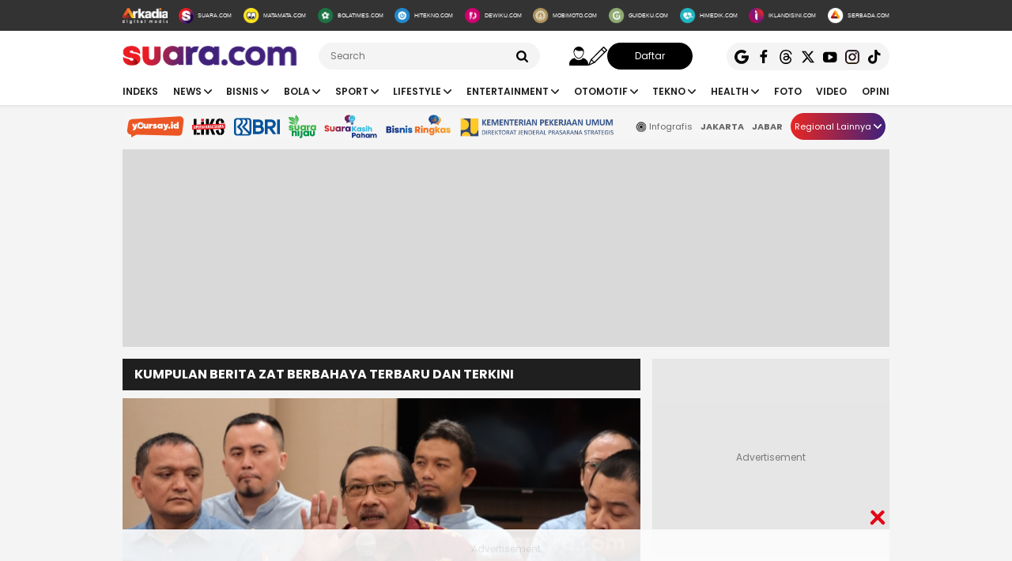

--- FILE ---
content_type: text/html; charset=UTF-8
request_url: https://www.suara.com/tag/zat-berbahaya
body_size: 16858
content:
<!DOCTYPE html>
<html lang="id-ID" itemscope="itemscope" itemtype="https://schema.org/WebPage">
<head>
<title>Kumpulan Berita Zat Berbahaya Terbaru Dan Terkini</title>
<link rel="dns-prefetch" href="https://www.suara.com"/>
<link rel="dns-prefetch" href="https://assets.suara.com"/>
<link rel="dns-prefetch" href="https://media.suara.com"/>
<link rel="dns-prefetch" href="https://cdn.ampproject.org"/>
<link rel="dns-prefetch" href="https://securepubads.g.doubleclick.net"/>
<link rel="dns-prefetch" href="https://www.gstatic.com"/>
<link rel="dns-prefetch" href="https://www.googletagmanager.com"/>
<link rel="dns-prefetch" href="https://www.google-analytics.com"/>
<link rel="preload" href="https://assets.suara.com/suara/desktop/css/main.min.css?v=3" as="style">
<link rel="preload" href="https://assets.suara.com/suara/desktop/js/jquery-3.6.0.min.js" as="script">

<meta http-equiv="Content-Type" content="text/html; charset=UTF-8" />
<meta name="description" content="Berita Zat Berbahaya: BRIN ungkap hasil uji rokok elektrik di Indonesia: kadar zat berbahaya lebih rendah dari rokok konvensional, tapi tetap butuh pengawasan ketat."/>
<meta name="keywords" content="Zat Berbahaya, Berita Zat Berbahaya, Kabar Zat Berbahaya, Zat Berbahaya terlengkap, Zat Berbahaya hari ini, Zat Berbahaya terkini, Zat Berbahaya terbaru, tag Zat Berbahaya" />
<meta name="viewport" content="width=device-width, initial-scale=1">
<meta name="google-site-verification" content="xgzlpTB4aNO3Ni2ORbt0wUhTYGUXYWJhNQcfVW9Ojd0" />
<meta name="p:domain_verify" content="d69b4559bee470f94b6d900bd12242a8"/>
<meta name="googlebot-news" content="index,follow" />
<meta name="googlebot" content="index,follow" />
<meta name="robots" content="index,follow">
<meta name="robots" content="max-image-preview:large">
<meta name="language" content="id" />
<meta name="geo.country" content="id" />
<meta http-equiv="content-language" content="In-Id" />
<meta name="geo.placename" content="Indonesia" />
<meta name="theme-color" content="#ff0000">
<meta property="fb:app_id" content="2356297901305750"/>
<meta property="fb:pages" content="636794109715023" />
<meta property="og:title" content="Kumpulan Berita Zat Berbahaya Terbaru Dan Terkini" >
<meta property="og:description" content="Berita Zat Berbahaya: BRIN ungkap hasil uji rokok elektrik di Indonesia: kadar zat berbahaya lebih rendah dari rokok konvensional, tapi tetap butuh pengawasan ketat." >
<meta property="og:type" content="article" />
<meta property="og:url" content="https://www.suara.com/tag/zat-berbahaya" >
<meta property="og:image" content="https://assets.suara.com/suara/desktop/images/suara-default.jpg" >
<meta property="og:image:type" content="image/jpeg">
<meta property="og:site_name" content="suara.com" >
<meta name="twitter:card" content="summary_large_image" />
<meta name="twitter:site" content="Suara.com" />
<meta name="twitter:title" content="Kumpulan Berita Zat Berbahaya Terbaru Dan Terkini">
<meta name="twitter:description" content="Berita Zat Berbahaya: BRIN ungkap hasil uji rokok elektrik di Indonesia: kadar zat berbahaya lebih rendah dari rokok konvensional, tapi tetap butuh pengawasan ketat.">
<meta name="twitter:image" content="https://assets.suara.com/suara/desktop/images/suara-default.jpg">
<meta name="twitter:image:src" content="https://assets.suara.com/suara/desktop/images/suara-default.jpg">
<meta name="apple-itunes-app" content="app-id=6748061130, app-argument=https://www.suara.com/tag/zat-berbahaya">
<link rel="image_src" href="https://assets.suara.com/suara/desktop/images/suara-default.jpg" />
<link rel="canonical" href="https://www.suara.com/tag/zat-berbahaya" />
<!-- Favicon -->
<link rel="shortcut icon" href="https://assets.suara.com/suara/desktop/images/favicon.ico/favicon.ico" type="image/x-icon" />
<link rel="apple-touch-icon" sizes="57x57" href="https://assets.suara.com/suara/desktop/images/favicon.ico/apple-icon-57x57.png">
<link rel="apple-touch-icon" sizes="60x60" href="https://assets.suara.com/suara/desktop/images/favicon.ico/apple-icon-60x60.png">
<link rel="apple-touch-icon" sizes="72x72" href="https://assets.suara.com/suara/desktop/images/favicon.ico/apple-icon-72x72.png">
<link rel="apple-touch-icon" sizes="76x76" href="https://assets.suara.com/suara/desktop/images/favicon.ico/apple-icon-76x76.png">
<link rel="apple-touch-icon" sizes="114x114" href="https://assets.suara.com/suara/desktop/images/favicon.ico/apple-icon-114x114.png">
<link rel="apple-touch-icon" sizes="120x120" href="https://assets.suara.com/suara/desktop/images/favicon.ico/apple-icon-120x120.png">
<link rel="apple-touch-icon" sizes="144x144" href="https://assets.suara.com/suara/desktop/images/favicon.ico/apple-icon-144x144.png">
<link rel="apple-touch-icon" sizes="152x152" href="https://assets.suara.com/suara/desktop/images/favicon.ico/apple-icon-152x152.png">
<link rel="apple-touch-icon" sizes="180x180" href="https://assets.suara.com/suara/desktop/images/favicon.ico/apple-icon-180x180.png">
<link rel="icon" type="image/png" href="https://assets.suara.com/suara/desktop/images/favicon.ico/favicon-16x16.png" sizes="16x16">
<link rel="icon" type="image/png" href="https://assets.suara.com/suara/desktop/images/favicon.ico/favicon-32x32.png" sizes="32x32">
<link rel="icon" type="image/png" href="https://assets.suara.com/suara/desktop/images/favicon.ico/favicon-96x96.png" sizes="96x96">
<link rel="icon" type="image/png" href="https://assets.suara.com/suara/desktop/images/favicon.ico/android-icon-192x192.png" sizes="192x192">


<script type="application/ld+json">
{
  "@context": "https://schema.org",
  "@type": "WebSite",
    "name": "Suara.com",
    "url": "https://www.suara.com/",
  "potentialAction": {
    "@type": "SearchAction",
    "target": "https://www.suara.com/search?q={search_term_string}",
    "query-input": "required name=search_term_string"
  }
}
</script>
<script type="application/ld+json">
{
  "@context": "https://schema.org",
  "@type": "NewsMediaOrganization",
  "url": "https://www.suara.com",
  "sameAs" : [
    "https://www.facebook.com/suaradotcom",
    "https://twitter.com/suaradotcom",
    "https://www.instagram.com/suaradotcom",
    "https://www.threads.net/@suaradotcom",
    "https://www.youtube.com/user/suaradotcom",
    "https://www.tiktok.com/@suaradotcom"
  ],
  "logo": "https://assets.suara.com/suara/desktop/images/logo.png",
  "name": "Suara.com",
  "description": "Portal berita yang menyajikan informasi terhangat baik peristiwa politik, entertainment dan lain lain",
  "address": {
    "@type": "PostalAddress",
    "streetAddress": "Jln Mega Kuningan Timur Blok C6 Kav.9",
    "addressLocality": "Kawasan Mega Kuningan",
    "addressCountry": "ID",
    "addressRegion": "Jakarta",
    "postalCode": "12950"
  },
  "contactPoint": {
    "@type": "ContactPoint",
    "email": "redaksi@suara.com",
    "telephone": "+622150101239"
  }
}
</script>

<link rel="stylesheet" type="text/css" href="https://fonts.googleapis.com/css?family=Poppins:400,600,700&display=swap" />
<link rel="stylesheet" type="text/css" href="https://fonts.googleapis.com/css2?family=Lato:wght@300;400;700;900&display=swap">
<link rel="stylesheet" type="text/css" href="https://assets.suara.com/suara/desktop/css/main.min.css?v=3" />
<style type="text/css">
.wrap-pagination{display:flex;justify-content:center}#div-ad-center_belt{margin-bottom:20px}.play-button{position:absolute;top:50%;left:50%;transform:translate(-50%,-50%);border:2px solid #fff;border-radius:50%;width:64px;height:64px;color:#fff;font-size:24px;text-align:center;line-height:60px;cursor:pointer;padding-left:6px;padding-top:2px}.play-button-small{position:absolute;top:45%;left:50%;transform:translate(-50%,-50%);border:2px solid #fff;border-radius:50%;width:30px;height:30px;color:#fff;font-size:17px;text-align:center;cursor:pointer;padding-left:4px;padding-top:2px}.video-thumbnail-container{position:relative;display:inline-block}.hot-title{color:#c00 !important;font-weight:bold}.headline .headline-content .info{width:100%}#myModal .modal-content .close-btn{position:absolute;top:15px;right:15px;background:0 0;border:none;font-size:28px;font-weight:700;color:#333;cursor:pointer;transition:.2s;z-index:10}#myModal .modal-content .close-btn:hover{color:#e74c3c;transform:scale(1.1)}.modal-dialog{position:relative;width:auto;margin:10px}.modal.in .modal-dialog{-webkit-transform:translate(0,0);-ms-transform:translate(0,0);-o-transform:translate(0,0);transform:translate(0,0)}.modal-title{margin:0;line-height:1.42857143}.modal{position:fixed;top:0;right:0;bottom:0;left:0;z-index:1050;display:none;overflow:hidden;-webkit-overflow-scrolling:touch;outline:0}.modal-header .close{margin-top:-2px}.border-radius-6{border-radius:6px}button.close{padding:0;cursor:pointer;background:0 0;border:0;-webkit-appearance:none;-moz-appearance:none;appearance:none}.close{float:right;font-size:21px;font-weight:700;line-height:1;color:#000;text-shadow:0 1px 0 #fff;opacity:.2}.modal-body{position:relative;padding:15px}.modal-body p{margin:0 0 10px}.modal-header{padding:15px;border-bottom:1px solid #e5e5e5}.modal-footer{padding:15px;text-align:right;border-top:1px solid #e5e5e5}.btn-default{background-color:#f4f4f4;color:#444;border-color:#ddd}.btn{border-radius:3px;-webkit-box-shadow:none;box-shadow:none;border:1px solid transparent}.pull-left{float:left!important}.modal-content{margin:auto;width:731px!important;height:543px!important;position:relative;background-color:#fff;background-clip:padding-box;border:1px solid rgba(0,0,0,.2);border-radius:6px;-webkit-box-shadow:0 3px 9px rgba(0,0,0,.5);box-shadow:0 3px 9px rgba(0,0,0,.5);outline:0}
@keyframes slideUp{from{transform:translateY(100%);opacity:0}to{transform:translateY(0);opacity:1}}#soft-ask{position:fixed;bottom:0;left:0;right:0;z-index:9999;background-color:#fff;display:none;align-items:flex-start;gap:16px;padding:20px;border-top:1px solid #e5e5e5;box-shadow:0 -4px 20px rgba(0,0,0,.08);animation:.5s ease-out forwards slideUp}.banner-icon{color:#007bff;flex-shrink:0}.banner-content p{margin-top:0;margin-bottom:16px;font-size:1rem;font-weight:500;line-height:1.5;color:#1c1e21}.banner-buttons{display:flex;gap:12px}#soft-ask button{width:100%;padding:12px;border:none;border-radius:10px;font-size:.95rem;font-weight:700;cursor:pointer;transition:background-color .2s,transform .1s}#soft-ask button:active{transform:scale(.97)}#allow-btn{background-color:#007bff;color:#fff}#allow-btn:hover{background-color:#0056b3}#deny-btn{background-color:#e4e6eb}#deny-btn:hover{background-color:#d8dade}
@media screen and (min-width: 768px) {
    #soft-ask{bottom:24px;left:50%;transform:translateX(-50%);right:auto;width:100%;max-width:500px;border-radius:16px;border:none}.banner-content{display:flex;align-items:center;width:100%;gap:16px}.banner-content p{margin-bottom:0;flex-grow:1}.banner-buttons{flex-shrink:0;width:auto}#soft-ask button{width:auto;padding:10px 20px}
}
.trending-category{margin-top:15px;position:relative;overflow:hidden;display:flex;align-items:center;padding:0 20px;margin-left:auto;margin-right:auto}.trending-label{flex:0 0 auto;margin-right:16px;font-size:17px;white-space:nowrap}.trending-list{display:flex;transition:transform .3s;overflow-x:auto;scroll-behavior:smooth;-webkit-overflow-scrolling:touch;flex:1 1 auto;scrollbar-width:none}.trending-list::-webkit-scrollbar{display:none}.trending-list ul{display:flex;margin:0;padding:0;list-style:none}.trending-list li{flex:0 0 auto;padding:0;margin-top:-8px}.trending-list li a{display:inline-block;padding:0 20px;border-right:1px solid #aaa;text-decoration:none;color:#333;font-size:14px;white-space:nowrap;cursor:pointer;text-transform:capitalize;}.trending-list ul li:last-child a{border-right:none}.btn-scroll{position:absolute;top:50%;transform:translateY(-50%);background:linear-gradient(90deg,#e82724,#41227a);border:none;font-size:12px;padding:0;width:25px;height:25px;color:#fff;border-radius:50%;cursor:pointer;z-index:10;display:flex;align-items:center;justify-content:center}.btn-left{left:116px;opacity:0;pointer-events:none;transition:opacity .3s}.btn-right{right:0}.btn-left.visible{opacity:1;pointer-events:auto}@media (max-width:600px){.trending-label{font-size:16px;margin-right:10px}.trending-list li a{padding:0 10px;font-size:14px;text-transform:capitalize;}.btn-scroll{padding:8px;width:23px;height:23px}}
</style>
<script>
  dataLayer = [{
    'articleUserAgent': 'desktop',
    'articleCategory': 'home'
  }];
</script>

<!-- Google Tag Manager -->
<script>(function(w,d,s,l,i){w[l]=w[l]||[];w[l].push({'gtm.start':
new Date().getTime(),event:'gtm.js'});var f=d.getElementsByTagName(s)[0],
j=d.createElement(s),dl=l!='dataLayer'?'&l='+l:'';j.async=true;j.src=
'https://www.googletagmanager.com/gtm.js?id='+i+dl;f.parentNode.insertBefore(j,f);
})(window,document,'script','dataLayer','GTM-T7XJLSD');</script>
<!-- End Google Tag Manager -->

				
									<script async="true" src="https://securepubads.g.doubleclick.net/tag/js/gpt.js"></script>
<script type="text/javascript">
    var googletag = googletag || {};
    googletag.cmd = googletag.cmd || [];
    var REFRESH_KEY='refresh';
    var REFRESH_VALUE='true';

    googletag.cmd.push(function() {
                                    
                
                var slot_ADdfpLeaderboard = googletag.defineSlot('/148558260/SuaraDesktop', [[728,90],[970,90],[970,250],[360,100],[360,150],[384,100],[393,100]], 'div-ad-leaderboard');
                slot_ADdfpLeaderboard.setTargeting('pos',['leaderboard']);
                slot_ADdfpLeaderboard.setTargeting('page',['home']);
                                                                                slot_ADdfpLeaderboard.addService(googletag.pubads());
            
                                    
                
                var slot_ADdfpCenterBelt = googletag.defineSlot('/148558260/SuaraDesktop', [[653,100],[320,100],[320,50]], 'div-ad-center_belt');
                slot_ADdfpCenterBelt.setTargeting('pos',['center_belt']);
                slot_ADdfpCenterBelt.setTargeting('page',['home']);
                                                                                slot_ADdfpCenterBelt.addService(googletag.pubads());
            
                                    
                
                var slot_ADdfpRight1 = googletag.defineSlot('/148558260/SuaraDesktop', [[300,250],[300,600],[300,450],[300,480],[160,600]], 'div-ad-right_1');
                slot_ADdfpRight1.setTargeting('pos',['right_1']);
                slot_ADdfpRight1.setTargeting('page',['home']);
                                                                                slot_ADdfpRight1.addService(googletag.pubads());
            
                                    
                
                var slot_ADdfpRight2 = googletag.defineSlot('/148558260/SuaraDesktop', [[300,250],[300,600],[300,450],[300,480],[160,600]], 'div-ad-right_2');
                slot_ADdfpRight2.setTargeting('pos',['right_2']);
                slot_ADdfpRight2.setTargeting('page',['home']);
                                                                                slot_ADdfpRight2.addService(googletag.pubads());
            
                                    
                
                var slot_ADdfpRight3 = googletag.defineSlot('/148558260/SuaraDesktop', [[300,250],[300,600],[300,450],[300,480],[160,600]], 'div-ad-right_3');
                slot_ADdfpRight3.setTargeting('pos',['right_3']);
                slot_ADdfpRight3.setTargeting('page',['home']);
                                                                                slot_ADdfpRight3.addService(googletag.pubads());
            
                                    
                
                var slot_ADdfpBottom = googletag.defineSlot('/148558260/SuaraDesktop', [[970,50],[970,90],[728,90],[1,1]], 'div-ad-bottom');
                slot_ADdfpBottom.setTargeting('pos',['bottom']);
                slot_ADdfpBottom.setTargeting('page',['home']);
                                                                                slot_ADdfpBottom.addService(googletag.pubads());
            
                                    
                
                var slot_ADdfpSkinRight = googletag.defineSlot('/148558260/SuaraDesktop', [[160,600],[1,1]], 'div-ad-skin_right');
                slot_ADdfpSkinRight.setTargeting('pos',['skin_right']);
                slot_ADdfpSkinRight.setTargeting('page',['home']);
                                                                    slot_ADdfpSkinRight.setTargeting(REFRESH_KEY,REFRESH_VALUE);
                                                slot_ADdfpSkinRight.addService(googletag.pubads());
            
                                    
                
                var slot_ADdfpSkinLeft = googletag.defineSlot('/148558260/SuaraDesktop', [[160,600],[1,1]], 'div-ad-skin_left');
                slot_ADdfpSkinLeft.setTargeting('pos',['skin_left']);
                slot_ADdfpSkinLeft.setTargeting('page',['home']);
                                                                    slot_ADdfpSkinLeft.setTargeting(REFRESH_KEY,REFRESH_VALUE);
                                                slot_ADdfpSkinLeft.addService(googletag.pubads());
            
                                    
                
                var slot_ADdfpHeadline1 = googletag.defineSlot('/148558260/SuaraDesktop', [[332,92]], 'div-ad-headline_1');
                slot_ADdfpHeadline1.setTargeting('pos',['headline_1']);
                slot_ADdfpHeadline1.setTargeting('page',['home']);
                                                                                slot_ADdfpHeadline1.addService(googletag.pubads());
            
                
        var SECOND = 30;
        googletag.pubads().addEventListener('impressionViewable',function(event) {
            var slot=event.slot;
            if(slot.getTargeting(REFRESH_KEY).indexOf(REFRESH_VALUE)>-1) {
              setTimeout(function() {
                googletag.pubads().refresh([slot]);
              }, SECOND*1000);
            }
        });

        googletag.pubads().enableSingleRequest();
        googletag.pubads().collapseEmptyDivs();
        googletag.enableServices();
        googletag.pubads().addEventListener('slotRenderEnded', function(event) {
            var el_id = document.getElementById(event.slot.getSlotElementId());
            if(el_id !== null){
                var ad_type = el_id.getAttribute('data-ad-type');
            }else{
                var ad_type = 'empty';
            }

            switch(ad_type) {
                case 'desktop_headline_1' :
                    if(!event.isEmpty){
                      document.getElementsByClassName('headlineWs-2')[0].remove();
                      el_id.parentNode.style.display = 'block';
                    }else{
                      el_id.parentNode.remove();
                    }
                break;
                case 'desktop_headline_2' :
                    if(!event.isEmpty){
                      document.getElementsByClassName('headlineWs-4')[0].remove();
                      el_id.parentNode.style.display = 'block';
                    }else{
                      el_id.parentNode.remove();
                    }
                break;
            }
        }); 
});
</script><!-- interstitial -->
<script>
  window.googletag = window.googletag || {cmd: []};
  var interstitialSlot, staticSlot;
  googletag.cmd.push(function() {
    interstitialSlot = googletag.defineOutOfPageSlot(
        '/148558260/Suara_Interstitial',
        googletag.enums.OutOfPageFormat.INTERSTITIAL);
    if (interstitialSlot) {
      interstitialSlot.addService(googletag.pubads());
      googletag.pubads().addEventListener('slotOnload', function(event) {
        if (interstitialSlot === event.slot) {
        }
      });
    }
    googletag.enableServices();
  });
    
  googletag.cmd.push(function() {
    setTimeout(function() {
      if (staticSlot !== undefined) googletag.display(staticSlot);
    }, 3000)
  });
</script>
<!-- interstitial end -->  
<!-- Ad blocking recovery -->
<script async src="https://fundingchoicesmessages.google.com/i/pub-1162914702293920?ers=1" nonce="Xpayz6iPn09nZ9ygb3jw3A"></script><script nonce="Xpayz6iPn09nZ9ygb3jw3A">(function() {function signalGooglefcPresent() {if (!window.frames['googlefcPresent']) {if (document.body) {const iframe = document.createElement('iframe'); iframe.style = 'width: 0; height: 0; border: none; z-index: -1000; left: -1000px; top: -1000px;'; iframe.style.display = 'none'; iframe.name = 'googlefcPresent'; document.body.appendChild(iframe);} else {setTimeout(signalGooglefcPresent, 0);}}}signalGooglefcPresent();})();</script>
<!-- End Ad blocking recovery -->


<script>
function getCookie(name, defaultVal) {
    var name = name + '=';
    var cookies = decodeURIComponent(document.cookie).split(';');
    for (var i = 0; i < cookies.length; i++) {
        var c = cookies[i];
        while (c.charAt(0) == ' ') {
            c = c.substring(1);
        }
        if (c.indexOf(name) == 0) {
            return c.substring(name.length, c.length);
        }
    }
    return defaultVal;
}
window.getUid2AdvertisingToken = async () => {
    var id;
    if (typeof window.jxGetUid2 == 'function') {
        id = await window.jxGetUid2();
    } else {
        id = getCookie('__uid2_advertising_token', null);
    }
    return id;
}
</script>
</head>
<body>
<!-- Google Tag Manager (noscript) -->
<noscript><iframe src="https://www.googletagmanager.com/ns.html?id=GTM-T7XJLSD" height="0" width="0" style="display:none;visibility:hidden"></iframe></noscript>
<!-- End Google Tag Manager (noscript) -->
<nav class="navbar">
    <!-- List Other Portal -->
<div class="list-other-portal">
    <div class="wrap">
        <ul class="other-portal">
            <li>
                <a href="https://arkadiacorp.com/" target="_blank">
                    <img src="https://assets.suara.com/suara/desktop/images/icons-other-portal/arkadia.svg" alt="Arkadia Group"
                    width="65" height="23"/>
                </a>
            </li>
            <li>
                <a href="https://www.suara.com">
                    <img src="https://assets.suara.com/suara/desktop/images/icons-other-portal/suara.svg" alt="Arkadia Group"
                    width="25" height="25" />
                    <span>
                        SUARA.COM
                    </span>
                </a>
            </li>
            <li>
                <a href="https://www.matamata.com" target="_blank">
                    <img src="https://assets.suara.com/suara/desktop/images/icons-other-portal/mata-mata.svg" alt="Arkadia Group"
                    width="25" height="25" />
                    <span>
                        MATAMATA.COM
                    </span>
                </a>
            </li>
            <li>
                <a href="https://www.bolatimes.com" target="_blank">
                    <img src="https://assets.suara.com/suara/desktop/images/icons-other-portal/bolatimes.svg" alt="Arkadia Group"
                    width="25" height="25" />
                    <span>
                        BOLATIMES.COM
                    </span>
                </a>
            </li>
            <li>
                <a href="https://www.hitekno.com" target="_blank">
                    <img src="https://assets.suara.com/suara/desktop/images/icons-other-portal/hitekno.svg" alt="Arkadia Group"
                    width="25" height="25" />
                    <span>
                        HITEKNO.COM
                    </span>
                </a>
            </li>
            <li>
                <a href="https://www.dewiku.com" target="_blank">
                    <img src="https://assets.suara.com/suara/desktop/images/icons-other-portal/dewiku.svg" alt="Arkadia Group"
                    width="25" height="25" />
                    <span>
                        DEWIKU.COM
                    </span>
                </a>
            </li>
            <li>
                <a href="https://www.mobimoto.com" target="_blank">
                    <img src="https://assets.suara.com/suara/desktop/images/icons-other-portal/mobimoto.svg" alt="Arkadia Group"
                    width="25" height="25" />
                    <span>
                        MOBIMOTO.COM
                    </span>
                </a>
            </li>
            <li>
                <a href="https://www.guideku.com/" target="_blank">
                    <img src="https://assets.suara.com/suara/desktop/images/icons-other-portal/guideku.svg" alt="Arkadia Group"
                    width="25" height="25" />
                    <span>
                        GUIDEKU.COM
                    </span>
                </a>
            </li>
            <li>
                <a href="https://www.himedik.com/" target="_blank">
                    <img src="https://assets.suara.com/suara/desktop/images/icons-other-portal/himedik.svg" alt="Arkadia Group"
                    width="25" height="25" />
                    <span>
                        HIMEDIK.COM
                    </span>
                </a>
            </li>
            <li>
                <a href="#">
                    <img src="https://assets.suara.com/suara/desktop/images/icons-other-portal/iklandisini.svg" alt="Arkadia Group"
                    width="25" height="25" />
                    <span>
                        IKLANDISINI.COM
                    </span>
                </a>
            </li>
            <li>
                <a href="#">
                    <img src="https://assets.suara.com/suara/desktop/images/icons-other-portal/serbada.svg" alt="Arkadia Group"
                    width="25" height="25" />
                    <span>
                        SERBADA.COM
                    </span>
                </a>
            </li>
        </ul>
    </div>
</div>
    <!-- End List Other Portal -->

<div class="nav-middle">
    <div class="wrap">
        <ul>
            <li>
                <div class="logo">
                    <a href="https://www.suara.com/" aria-label="suara.com">
                                                <img src="https://assets.suara.com/suara/desktop/images/logo.svg" alt="logo suara" width="229" height="26" />
                                            </a>
                </div>
            </li>
            <li>
                <div class="search">
                    <form method="GET" action="https://www.suara.com/search">
                        <div class="wrap-search">
                            <input type="text" name="q" placeholder="Search" />
                            <img src="https://assets.suara.com/suara/desktop/images/icons/search.svg" alt="search" width="15" height="15" />
                        </div>
                    </form>
                </div>
                <div class="auth">
                    <div class="login-arkadiame"><a href="https://www.arkadia.me/home" aria-label="user login">
                        <i class="icon-svg icon-user"></i>
                    </a></div>
                    <a href="https://www.arkadia.me/home" class="profile-arkadiame" id="portfolio-arkadiame" aria-label="user login">
                        <img id="avatar" src="https://assets.suara.com/suara/desktop/images/icons/user.svg" width="30" height="30" loading="lazy" alt="user">
                    </a>
                    <a href="https://www.arkadia.me/post/create" target="_blank" aria-label="user write">
                        <i class="icon-svg icon-pencil"></i>
                    </a>
                    <a href="https://www.arkadia.me/home" target="_blank" class="btn-signup login-arkadiame">
                        Daftar
                    </a>
                </div>
            </li>
            <li>
                <div class="sosmeds">
                    <a href="https://news.google.com/publications/CAAqBwgKMOmqjQswzaOfAw?ceid=ID:id&oc=3" class="social-icon" target="_blank" rel="noopener">
                        <img src="https://assets.suara.com/suara/desktop/images/icons/google.svg" alt="logo google"
                        width="18" height="18" />
                    </a>
                    <a href="https://www.facebook.com/suaradotcom" class="social-icon" target="_blank" rel="noopener">
                        <img src="https://assets.suara.com/suara/desktop/images/icons/fb.svg" alt="logo facebook"
                        width="18" height="18" />
                    </a>
                    <a href="https://www.threads.net/@suaradotcom" class="social-icon" target="_blank" rel="noopener">
                        <img src="https://assets.suara.com/suara/desktop/images/icons/thread.svg" alt="logo thread"
                        width="18" height="18" />
                    </a>
                    <a href="https://www.twitter.com/suaradotcom" class="social-icon" target="_blank" rel="noopener">
                        <img src="https://assets.suara.com/suara/desktop/images/icons/x.svg" alt="logo twitter"
                        width="18" height="18" />
                    </a>
                    <a href="https://www.youtube.com/user/suaradotcom" class="social-icon" target="_blank" rel="noopener">
                        <img src="https://assets.suara.com/suara/desktop/images/icons/yt.svg" alt="logo youtube"
                        width="18" height="18" />
                    </a>
                    <a href="https://www.instagram.com/suaradotcom" class="social-icon" target="_blank" rel="noopener">
                        <img src="https://assets.suara.com/suara/desktop/images/icons/ig.svg" alt="logo instagram"
                        width="18" height="18" />
                    </a>
                    <a href="https://www.tiktok.com/@suaradotcom" class="social-icon" target="_blank" rel="noopener">
                        <img src="https://assets.suara.com/suara/desktop/images/icons/tiktok.svg" alt="logo tiktok" width="18" height="18">
                    </a>
                </div>
            </li>
        </ul>
    </div>
</div>

<div class="nav-menu-top">
    <div class="wrap">
        <ul>
            <li>
                <a href="https://www.suara.com/indeks">
                    Indeks
                </a>
            </li>
                                                        <li>
                <div class="dropdown">
                    <a href="https://www.suara.com/news" >
                        <button class="dropbtn">News <img src="https://assets.suara.com/suara/desktop/images/icons/arrow-nav.svg" alt="arrow-nav" width="10" height="10" class="ml-2"/></button>
                    </a>
                    <div class="dropdown-content">
                                                                                                              
                                    <a href="https://www.suara.com/news/news-category/nasional" title="Nasional">Nasional</a>
                                
                                                                                                                                        
                                    <a href="https://www.suara.com/news/news-category/metropolitan" title="Metropolitan">Metropolitan</a>
                                
                                                                                                                                        
                                    <a href="https://www.suara.com/news/news-category/internasional" title="Internasional">Internasional</a>
                                
                                                                      </div>
                </div>
            </li>
                                
                                                        <li>
                <div class="dropdown">
                    <a href="https://www.suara.com/bisnis" >
                        <button class="dropbtn">Bisnis <img src="https://assets.suara.com/suara/desktop/images/icons/arrow-nav.svg" alt="arrow-nav" width="10" height="10" class="ml-2"/></button>
                    </a>
                    <div class="dropdown-content">
                                                                                                              
                                    <a href="https://www.suara.com/bisnis/bisnis-category/makro" title="Makro">Makro</a>
                                
                                                                                                                                        
                                    <a href="https://www.suara.com/bisnis/bisnis-category/keuangan" title="Keuangan">Keuangan</a>
                                
                                                                                                                                        
                                    <a href="https://www.suara.com/bisnis/bisnis-category/properti" title="Properti">Properti</a>
                                
                                                                                                                                        
                                    <a href="https://www.suara.com/bisnis/bisnis-category/inspiratif" title="Inspiratif">Inspiratif</a>
                                
                                                                                                                                        
                                    <a href="https://www.suara.com/bisnis/bisnis-category/ekopol" title="Ekopol">Ekopol</a>
                                
                                                                                                                                        
                                    <a href="https://www.suara.com/bisnis/bisnis-category/energi" title="Energi">Energi</a>
                                
                                                                      </div>
                </div>
            </li>
                                
                                                        <li>
                <div class="dropdown">
                    <a href="https://www.suara.com/bola" >
                        <button class="dropbtn">Bola <img src="https://assets.suara.com/suara/desktop/images/icons/arrow-nav.svg" alt="arrow-nav" width="10" height="10" class="ml-2"/></button>
                    </a>
                    <div class="dropdown-content">
                                                                                                              
                                    <a href="https://www.suara.com/bola/bola-category/bola-indonesia" title="Bola Indonesia">Bola Indonesia</a>
                                
                                                                                                                                        
                                    <a href="https://www.suara.com/bola/bola-category/liga-inggris" title="Liga Inggris">Liga Inggris</a>
                                
                                                                                                                                                                                          
                                    <a href="https://www.suara.com/bola/bola-category/liga-italia" title="Liga Italia">Liga Italia</a>
                                
                                                                                                                                        
                                    <a href="https://www.suara.com/bola/bola-category/bola-dunia" title="Bola Dunia">Bola Dunia</a>
                                
                                                                                                                        </div>
                </div>
            </li>
                                
                                                        <li>
                <div class="dropdown">
                    <a href="https://www.suara.com/sport" >
                        <button class="dropbtn">Sport <img src="https://assets.suara.com/suara/desktop/images/icons/arrow-nav.svg" alt="arrow-nav" width="10" height="10" class="ml-2"/></button>
                    </a>
                    <div class="dropdown-content">
                                                                                                              
                                    <a href="https://www.suara.com/sport/sport-category/raket" title="Raket">Raket</a>
                                
                                                                                                                                        
                                    <a href="https://www.suara.com/sport/sport-category/balap" title="Balap">Balap</a>
                                
                                                                                                                                        
                                    <a href="https://www.suara.com/sport/sport-category/arena" title="Arena">Arena</a>
                                
                                                                      </div>
                </div>
            </li>
                                
                                                        <li>
                <div class="dropdown">
                    <a href="https://www.suara.com/lifestyle" >
                        <button class="dropbtn">Lifestyle <img src="https://assets.suara.com/suara/desktop/images/icons/arrow-nav.svg" alt="arrow-nav" width="10" height="10" class="ml-2"/></button>
                    </a>
                    <div class="dropdown-content">
                                                                                                              
                                    <a href="https://www.suara.com/lifestyle/lifestyle-category/female" title="Female">Female</a>
                                
                                                                                                                                        
                                    <a href="https://www.suara.com/lifestyle/lifestyle-category/male" title="Male">Male</a>
                                
                                                                                                                                                                                          
                                    <a href="https://www.suara.com/lifestyle/lifestyle-category/relationship" title="Relationship">Relationship</a>
                                
                                                                                                                                        
                                    <a href="https://www.suara.com/lifestyle/lifestyle-category/food-travel" title="Food & Travel">Food & Travel</a>
                                
                                                                                                                                        
                                    <a href="https://www.suara.com/lifestyle/lifestyle-category/komunitas" title="Komunitas">Komunitas</a>
                                
                                                                      </div>
                </div>
            </li>
                                
                                                        <li>
                <div class="dropdown">
                    <a href="https://www.suara.com/entertainment" >
                        <button class="dropbtn">Entertainment <img src="https://assets.suara.com/suara/desktop/images/icons/arrow-nav.svg" alt="arrow-nav" width="10" height="10" class="ml-2"/></button>
                    </a>
                    <div class="dropdown-content">
                                                                                                              
                                    <a href="https://www.suara.com/entertainment/entertainment-category/gosip" title="Gosip">Gosip</a>
                                
                                                                                                                                        
                                    <a href="https://www.suara.com/entertainment/entertainment-category/music" title="Music">Music</a>
                                
                                                                                                                                        
                                    <a href="https://www.suara.com/entertainment/entertainment-category/film" title="Film">Film</a>
                                
                                                                      </div>
                </div>
            </li>
                                
                                                        <li>
                <div class="dropdown">
                    <a href="https://www.suara.com/otomotif" >
                        <button class="dropbtn">Otomotif <img src="https://assets.suara.com/suara/desktop/images/icons/arrow-nav.svg" alt="arrow-nav" width="10" height="10" class="ml-2"/></button>
                    </a>
                    <div class="dropdown-content">
                                                                                                              
                                    <a href="https://www.suara.com/otomotif/otomotif-category/mobil" title="Mobil">Mobil</a>
                                
                                                                                                                                        
                                    <a href="https://www.suara.com/otomotif/otomotif-category/motor" title="Motor">Motor</a>
                                
                                                                                                                                        
                                    <a href="https://www.suara.com/otomotif/otomotif-category/autoseleb" title="Autoseleb">Autoseleb</a>
                                
                                                                      </div>
                </div>
            </li>
                                
                                                        <li>
                <div class="dropdown">
                    <a href="https://www.suara.com/tekno" >
                        <button class="dropbtn">Tekno <img src="https://assets.suara.com/suara/desktop/images/icons/arrow-nav.svg" alt="arrow-nav" width="10" height="10" class="ml-2"/></button>
                    </a>
                    <div class="dropdown-content">
                                                                                                              
                                    <a href="https://www.suara.com/tekno/tekno-category/internet" title="Internet">Internet</a>
                                
                                                                                                                                        
                                    <a href="https://www.suara.com/tekno/tekno-category/gadget" title="Gadget">Gadget</a>
                                
                                                                                                                                        
                                    <a href="https://www.suara.com/tekno/tekno-category/tekno" title="Tekno">Tekno</a>
                                
                                                                                                                                        
                                    <a href="https://www.suara.com/tekno/tekno-category/sains" title="Sains">Sains</a>
                                
                                                                                                                                        
                                    <a href="https://www.suara.com/tekno/tekno-category/game" title="Game">Game</a>
                                
                                                                      </div>
                </div>
            </li>
                                
                                                        <li>
                <div class="dropdown">
                    <a href="https://www.suara.com/health" >
                        <button class="dropbtn">Health <img src="https://assets.suara.com/suara/desktop/images/icons/arrow-nav.svg" alt="arrow-nav" width="10" height="10" class="ml-2"/></button>
                    </a>
                    <div class="dropdown-content">
                                                                                                              
                                    <a href="https://www.suara.com/health/health-category/women" title="Women">Women</a>
                                
                                                                                                                                        
                                    <a href="https://www.suara.com/health/health-category/men" title="Men">Men</a>
                                
                                                                                                                                        
                                    <a href="https://www.suara.com/health/health-category/parenting" title="Parenting">Parenting</a>
                                
                                                                                                                                        
                                    <a href="https://www.suara.com/health/health-category/konsultasi" title="Konsultasi">Konsultasi</a>
                                
                                                                      </div>
                </div>
            </li>
                                
                                                            <li>
                <a href="https://www.suara.com/foto">
                    Foto
                </a>
            </li>
            <li>
                <a href="https://www.suara.com/video">
                    Video
                </a>
            </li>
            <li>
                <a href="https://www.suara.com/opini">
                    Opini
                </a>
            </li>
        </ul>
    </div>
</div>
</nav>

<div class="distance-top"></div>
<div class="wrap">
<!-- skin ad left -->
<div class="sticky-ads left">
    <div class="wrap-ads">

		<div id="div-ad-skin_left" data-ad-type="desktop_skin_left" class="skin-left1 suara-alert" >
	<script type='text/javascript'>
		googletag.cmd.push(function() { googletag.display('div-ad-skin_left'); });
	</script>
	<span class="close skin-close fa fa-times" style="display:none;"></span>	</div> 
  
    </div>
</div><!-- skin ad right -->
<div class="sticky-ads right">
    <div class="wrap-ads">

		<div id="div-ad-skin_right" data-ad-type="desktop_skin_right" class="skin-right1 suara-alert" >
	<script type='text/javascript'>
		googletag.cmd.push(function() { googletag.display('div-ad-skin_right'); });
	</script>
	<span class="close skin-close fa fa-times" style="display:none;"></span>	</div> 
    </div>
</div><!-- Nav Menu Bottom  -->
<div class="nav-menu-bottom">
    <div class="wrap">
        <ul>
            <li>
                
                <a href="https://yoursay.suara.com/" target="blank">
                    <img src="https://assets.suara.com/suara/desktop/images/icons/yoursay.svg" alt="img" width="73" height="27">
                </a>
                
                <a href="https://liks.suara.com/" target="blank">
                    <img src="https://assets.suara.com/suara/desktop/images/icons/liks.svg" alt="img" width="42" height="21">
                </a>
                <a href="https://www.suara.com/bri" target="blank">
                    <img src="https://assets.suara.com/suara/desktop/images/icons/logo-bri.svg" alt="img" width="60" height="23">
                </a>
                
                <a href="https://www.suara.com/hijau">
                    <img src="https://assets.suara.com/suara/desktop/images/icons/suarahijau.svg" alt="img" width="35" height="30">
                </a>
                <a href="https://www.suara.com/kasih-paham">
                    <img src="https://assets.suara.com/suara/desktop/images/icons/kasihpaham.png" alt="img" width="67" height="30">
                </a>
                <a href="https://www.suara.com/bisnis-ringkas">
                    <img src="https://assets.suara.com/suara/desktop/images/icons/bisnisringkas.png" alt="img" width="84" height="30">
                </a>
                <a href="https://www.suara.com/prasaranastrategis">
                    <img src="https://assets.suara.com/microsite/prasaranastrategis/logo.png" alt="img" width="197" height="25">
                </a>
            </li>
            <li>
                <a href="https://www.suara.com/infografis">
                    <img src="https://assets.suara.com/suara/desktop/images/icons/bullet.svg" alt="bullet" width="15" height="15" class="mr-2" />  Infografis
                </a>
                <a href="https://jakarta.suara.com" title="Suara Jakarta"><b>JAKARTA</b></a>
                <a href="https://jabar.suara.com" title="Suara Jabar"><b>JABAR</b></a>                
                <a href="javascript:;" class="bg-gr" id="open-regional-menu">
                    Regional Lainnya <img src="https://assets.suara.com/suara/desktop/images/icons/arrow-regional.svg?1" alt="arrow regional" width="10" height="10" class="ml-2"/>
                </a>
            </li>
        </ul>
    </div>
</div>
<!-- End Nav Menu Bottom  -->

<!-- Nav Menu Regional  -->
<div class="nav-menu-regional">
    <div class="wrap">
        <ul>
            <!-- <li>
                <a href="https://jakarta.suara.com" title="Suara Jakarta">Jakarta</a>
            </li>
            <li>
                <a href="https://jabar.suara.com" title="Suara Jabar">jabar</a>
            </li> -->
            <li> 
                <a href="https://jatim.suara.com" title="Suara Jatim">jatim</a>
            </li>
            <li>
                <a href="https://jateng.suara.com" title="Suara Jateng">jateng</a>
            </li>
            <li>
                <a href="https://sumut.suara.com" title="Suara Sumut">Sumut</a>
            </li>
            <li>
                <a href="https://banten.suara.com" title="Suara Banten">banten</a>
            </li>
            <li>
                <a href="https://sulsel.suara.com" title="Suara Sulsel">sulsel</a> 
            </li>
            <li>
                <a href="https://bali.suara.com" title="Suara Bali">bali</a>
            </li>
            <li>
                <a href="https://sumsel.suara.com" title="Suara Sumsel">sumsel</a> 
            </li>
            <li>
                <a href="https://jogja.suara.com" title="Suara Jogja">jogja</a> 
            </li>
            <li>
                <a href="https://riau.suara.com" title="Suara Riau">riau</a> 
            </li>
            <li>
                <a href="https://lampung.suara.com" title="Suara Lampung">lampung</a> 
            </li>
        </ul>
        <ul> 
            <li>
                <a href="https://kaltim.suara.com" title="Suara Kaltim">kaltim</a> 
            </li>
            <li>
                <a href="https://kalbar.suara.com" title="Suara Kalbar">kalbar</a> 
            </li>
            <li>
                <a href="https://sumbar.suara.com" title="Suara Sumbar">sumbar</a> 
            </li>
            <li>
                <a href="https://bogor.suara.com" title="Suara Bogor">bogor</a>
            </li>
            <li>
                <a href="https://bekaci.suara.com" title="Suara Bekaci">bekaci</a>
            </li>
            <li>
                <a href="https://malang.suara.com" title="Suara Malang">malang</a>
            </li>
            <li>
                <a href="https://surakarta.suara.com" title="Suara Surakarta">surakarta</a>
            </li>
            <li>
                <a href="https://batam.suara.com" title="Suara Batam">batam</a> 
            </li>
            
        </ul>
    </div>
</div>
<!-- End Nav Menu Regional  -->
<div class="bg-ads-sticky-top">
    <div class="ads-sticky-top">
                
		<div id="div-ad-leaderboard" data-ad-type="desktop_leaderboard" class="widget-ads4" >
	<script type='text/javascript'>
		googletag.cmd.push(function() { googletag.display('div-ad-leaderboard'); });
	</script>
		</div> 
            </div>
</div>

<!-- Wrap -->
<div class="wrap">

    <!-- Base Content  -->
    <div class="base-content">

        <!-- Content -->
        <div class="content mb-30 static">
            <div class="head-content-static">
                <h1>
                    Kumpulan Berita Zat Berbahaya Terbaru Dan Terkini                </h1>
            </div>
            
            <div class="headline">
    <div class="headline-content">
        <img src="https://media.suara.com/pictures/653x366/2025/11/12/51749-peneliti-brin-prof-bambang-prasetya.jpg" width="653" height="366" loading="lazy" alt="BRIN Uji Rokok Elektrik: Kadar Zat Berbahaya Lebih Rendah, Tapi Perlu Pengawasan">
        <div class="info">
            <h2>
                <a href="https://www.suara.com/health/2025/11/12/141021/brin-uji-rokok-elektrik-kadar-zat-berbahaya-lebih-rendah-tapi-perlu-pengawasan" title="BRIN Uji Rokok Elektrik: Kadar Zat Berbahaya Lebih Rendah, Tapi Perlu Pengawasan">
                BRIN Uji Rokok Elektrik: Kadar Zat Berbahaya Lebih Rendah, Tapi Perlu Pengawasan                </a>
            </h2>
            <div class="kanal">
                <span>
                    Health                </span>
                <div class="headline-date">Rabu, 12 November 2025 | 14:10 WIB</div>
            </div>

        </div>
    </div>
</div>
            <div class="list-item-y-img-retangle">
    
    

    <div class="item">
        <div class="box">
            <div class="img-thumb-4">
                <a href="https://www.suara.com/lifestyle/2025/11/06/180000/8-bahan-berbahaya-dalam-kosmetik-temuan-bpom-dari-merkuri-hingga-pewarna-karsinogenik" title="8 Bahan Berbahaya dalam Kosmetik Temuan BPOM: Dari Merkuri hingga Pewarna Karsinogenik">
                <img src="https://media.suara.com/pictures/336x188/2025/11/06/17325-ilustrasi-kosmetik-mengandung-bahan-berbahaya.jpg" width="336" height="188" loading="lazy" alt="8 Bahan Berbahaya dalam Kosmetik Temuan BPOM: Dari Merkuri hingga Pewarna Karsinogenik">
                </a>
            </div>
            <div class="description">
                <div class="text-list-item-y">
                    <a href="https://www.suara.com/lifestyle/2025/11/06/180000/8-bahan-berbahaya-dalam-kosmetik-temuan-bpom-dari-merkuri-hingga-pewarna-karsinogenik" title="8 Bahan Berbahaya dalam Kosmetik Temuan BPOM: Dari Merkuri hingga Pewarna Karsinogenik">
                        8 Bahan Berbahaya dalam Kosmetik Temuan BPOM: Dari Merkuri hingga Pewarna Karsinogenik                    </a>
                </div>
                
                <div class="date-list-item-y">
                    Lifestyle | 18:00 WIB   
                </div>
            </div>
        </div>
    </div>  
    
    

    <div class="item">
        <div class="box">
            <div class="img-thumb-4">
                <a href="https://www.suara.com/lifestyle/2025/11/06/173232/bpom-larang-2-produk-pinkflash-mengandung-pewarna-k10-dan-acid-orange-ini-bahayanya-untuk-kesehatan" title="BPOM Larang 2 Produk Pinkflash Mengandung Pewarna K10 dan Acid Orange, Ini Bahayanya untuk Kesehatan">
                <img src="https://media.suara.com/pictures/336x188/2025/11/06/36072-pinkflash-eyeshadow.jpg" width="336" height="188" loading="lazy" alt="BPOM Larang 2 Produk Pinkflash Mengandung Pewarna K10 dan Acid Orange, Ini Bahayanya untuk Kesehatan">
                </a>
            </div>
            <div class="description">
                <div class="text-list-item-y">
                    <a href="https://www.suara.com/lifestyle/2025/11/06/173232/bpom-larang-2-produk-pinkflash-mengandung-pewarna-k10-dan-acid-orange-ini-bahayanya-untuk-kesehatan" title="BPOM Larang 2 Produk Pinkflash Mengandung Pewarna K10 dan Acid Orange, Ini Bahayanya untuk Kesehatan">
                        BPOM Larang 2 Produk Pinkflash Mengandung Pewarna K10 dan Acid Orange, Ini Bahayanya untuk Kesehatan                    </a>
                </div>
                
                <div class="date-list-item-y">
                    Lifestyle | 17:32 WIB   
                </div>
            </div>
        </div>
    </div>  
    
    

    <div class="item">
        <div class="box">
            <div class="img-thumb-4">
                <a href="https://sumut.suara.com/read/2025/09/19/204115/bpom-temukan-kerupuk-dan-mi-aceh-diduga-mengandung-zat-berbahaya-di-banda-aceh-wajib-waspada" title="BPOM Temukan Kerupuk dan Mi Aceh Diduga Mengandung Zat Berbahaya di Banda Aceh, Wajib Waspada!">
                <img src="https://media.suara.com/pictures/336x188/2025/09/19/62438-bpom.jpg" width="336" height="188" loading="lazy" alt="BPOM Temukan Kerupuk dan Mi Aceh Diduga Mengandung Zat Berbahaya di Banda Aceh, Wajib Waspada!">
                </a>
            </div>
            <div class="description">
                <div class="text-list-item-y">
                    <a href="https://sumut.suara.com/read/2025/09/19/204115/bpom-temukan-kerupuk-dan-mi-aceh-diduga-mengandung-zat-berbahaya-di-banda-aceh-wajib-waspada" title="BPOM Temukan Kerupuk dan Mi Aceh Diduga Mengandung Zat Berbahaya di Banda Aceh, Wajib Waspada!">
                        BPOM Temukan Kerupuk dan Mi Aceh Diduga Mengandung Zat Berbahaya di Banda Aceh, Wajib Waspada!                    </a>
                </div>
                
                <div class="date-list-item-y">
                    Sumut | 20:41 WIB   
                </div>
            </div>
        </div>
    </div>  
    
    

    <div class="item">
        <div class="box">
            <div class="img-thumb-4">
                <a href="https://www.suara.com/lifestyle/2024/09/03/182225/10-daftar-zat-berbahaya-pada-skincare-dan-efek-sampingnya" title="10 Daftar Zat Berbahaya pada Skincare dan Efek Sampingnya">
                <img src="https://media.suara.com/pictures/336x188/2024/09/03/72520-daftar-kandungan-skincare-berbahaya.jpg" width="336" height="188" loading="lazy" alt="10 Daftar Zat Berbahaya pada Skincare dan Efek Sampingnya">
                </a>
            </div>
            <div class="description">
                <div class="text-list-item-y">
                    <a href="https://www.suara.com/lifestyle/2024/09/03/182225/10-daftar-zat-berbahaya-pada-skincare-dan-efek-sampingnya" title="10 Daftar Zat Berbahaya pada Skincare dan Efek Sampingnya">
                        10 Daftar Zat Berbahaya pada Skincare dan Efek Sampingnya                    </a>
                </div>
                
                <div class="date-list-item-y">
                    Lifestyle | 18:22 WIB   
                </div>
            </div>
        </div>
    </div>  
    
    

    <div class="item">
        <div class="box">
            <div class="img-thumb-4">
                <a href="https://yoursay.suara.com/health/2023/07/14/160402/6-jenis-zat-berbahaya-pada-polusi-udara-gangguan-pernapasan-hingga-kanker" title="6 Jenis Zat Berbahaya pada Polusi Udara, Gangguan Pernapasan hingga Kanker!">
                <img src="https://media.suara.com/pictures/336x188/2023/07/14/26529-ilustrasi-wanita-terkena-polusi-freepikfreepik.jpg" width="336" height="188" loading="lazy" alt="6 Jenis Zat Berbahaya pada Polusi Udara, Gangguan Pernapasan hingga Kanker!">
                </a>
            </div>
            <div class="description">
                <div class="text-list-item-y">
                    <a href="https://yoursay.suara.com/health/2023/07/14/160402/6-jenis-zat-berbahaya-pada-polusi-udara-gangguan-pernapasan-hingga-kanker" title="6 Jenis Zat Berbahaya pada Polusi Udara, Gangguan Pernapasan hingga Kanker!">
                        6 Jenis Zat Berbahaya pada Polusi Udara, Gangguan Pernapasan hingga Kanker!                    </a>
                </div>
                
                <div class="date-list-item-y">
                    Your Say | 16:04 WIB   
                </div>
            </div>
        </div>
    </div>  
    
    

    <div class="item">
        <div class="box">
            <div class="img-thumb-4">
                <a href="https://yoursay.suara.com/health/2022/11/29/122841/waspada-ini-4-penyakit-yang-diakibatkan-dari-penggunaan-obat-nyamuk-bakar" title="Waspada, Ini 4 Penyakit yang Diakibatkan dari Penggunaan Obat Nyamuk Bakar">
                <img src="https://media.suara.com/pictures/336x188/2022/11/29/21298-obat-nyamuk-bakar-foto-unsplashronald-langeveld.jpg" width="336" height="188" loading="lazy" alt="Waspada, Ini 4 Penyakit yang Diakibatkan dari Penggunaan Obat Nyamuk Bakar">
                </a>
            </div>
            <div class="description">
                <div class="text-list-item-y">
                    <a href="https://yoursay.suara.com/health/2022/11/29/122841/waspada-ini-4-penyakit-yang-diakibatkan-dari-penggunaan-obat-nyamuk-bakar" title="Waspada, Ini 4 Penyakit yang Diakibatkan dari Penggunaan Obat Nyamuk Bakar">
                        Waspada, Ini 4 Penyakit yang Diakibatkan dari Penggunaan Obat Nyamuk Bakar                    </a>
                </div>
                
                <div class="date-list-item-y">
                    Your Say | 12:28 WIB   
                </div>
            </div>
        </div>
    </div>  
    
    

    <div class="item">
        <div class="box">
            <div class="img-thumb-4">
                <a href="https://sulsel.suara.com/read/2022/10/24/120603/bareskrim-polri-selidiki-dugaan-tindak-pidana-dalam-kasus-obat-sirop-mengandung-zat-berbahaya" title="Bareskrim Polri Selidiki Dugaan Tindak Pidana Dalam Kasus Obat Sirop Mengandung Zat Berbahaya">
                <img src="https://media.suara.com/pictures/336x188/2022/10/21/61513-obat-sirop.jpg" width="336" height="188" loading="lazy" alt="Bareskrim Polri Selidiki Dugaan Tindak Pidana Dalam Kasus Obat Sirop Mengandung Zat Berbahaya">
                </a>
            </div>
            <div class="description">
                <div class="text-list-item-y">
                    <a href="https://sulsel.suara.com/read/2022/10/24/120603/bareskrim-polri-selidiki-dugaan-tindak-pidana-dalam-kasus-obat-sirop-mengandung-zat-berbahaya" title="Bareskrim Polri Selidiki Dugaan Tindak Pidana Dalam Kasus Obat Sirop Mengandung Zat Berbahaya">
                        Bareskrim Polri Selidiki Dugaan Tindak Pidana Dalam Kasus Obat Sirop Mengandung Zat Berbahaya                    </a>
                </div>
                
                <div class="date-list-item-y">
                    Sulsel | 12:06 WIB   
                </div>
            </div>
        </div>
    </div>  
    
    

    <div class="item">
        <div class="box">
            <div class="img-thumb-4">
                <a href="https://sumsel.suara.com/read/2022/10/22/163035/pencemaran-zat-berbahaya-pada-obat-sirop-diduga-terjadi-saat-kontrol-kualitas" title="Pencemaran Zat Berbahaya pada Obat Sirop Diduga Terjadi  saat Kontrol Kualitas">
                <img src="https://media.suara.com/pictures/336x188/2022/10/21/71410-ilustrasi-obat-sirop-gagal-ginjal-sirop.jpg" width="336" height="188" loading="lazy" alt="Pencemaran Zat Berbahaya pada Obat Sirop Diduga Terjadi  saat Kontrol Kualitas">
                </a>
            </div>
            <div class="description">
                <div class="text-list-item-y">
                    <a href="https://sumsel.suara.com/read/2022/10/22/163035/pencemaran-zat-berbahaya-pada-obat-sirop-diduga-terjadi-saat-kontrol-kualitas" title="Pencemaran Zat Berbahaya pada Obat Sirop Diduga Terjadi  saat Kontrol Kualitas">
                        Pencemaran Zat Berbahaya pada Obat Sirop Diduga Terjadi  saat Kontrol Kualitas                    </a>
                </div>
                
                <div class="date-list-item-y">
                    Sumsel | 16:30 WIB   
                </div>
            </div>
        </div>
    </div>  
    
    

    <div class="item">
        <div class="box">
            <div class="img-thumb-4">
                <a href="https://lampung.suara.com/read/2022/10/20/114941/3-zat-berbahaya-ditemukan-pada-obat-sirop-yang-diduga-menimbulkan-gangguan-ginjal-akut" title="3 Zat Berbahaya Ditemukan pada Obat Sirop yang Diduga Menimbulkan Gangguan Ginjal Akut">
                <img src="https://media.suara.com/pictures/336x188/2022/10/19/43687-ilustrasi-obat-sirup.jpg" width="336" height="188" loading="lazy" alt="3 Zat Berbahaya Ditemukan pada Obat Sirop yang Diduga Menimbulkan Gangguan Ginjal Akut">
                </a>
            </div>
            <div class="description">
                <div class="text-list-item-y">
                    <a href="https://lampung.suara.com/read/2022/10/20/114941/3-zat-berbahaya-ditemukan-pada-obat-sirop-yang-diduga-menimbulkan-gangguan-ginjal-akut" title="3 Zat Berbahaya Ditemukan pada Obat Sirop yang Diduga Menimbulkan Gangguan Ginjal Akut">
                        3 Zat Berbahaya Ditemukan pada Obat Sirop yang Diduga Menimbulkan Gangguan Ginjal Akut                    </a>
                </div>
                
                <div class="date-list-item-y">
                    Lampung | 11:49 WIB   
                </div>
            </div>
        </div>
    </div>  
    
    

    <div class="item">
        <div class="box">
            <div class="img-thumb-4">
                <a href="https://www.suara.com/health/2022/08/10/190410/banyak-jajanan-anak-patut-diwaspadai-karena-mengandung-zat-berbahaya-apa-sajakah" title="Banyak Jajanan Anak Patut Diwaspadai karena Mengandung Zat Berbahaya, Apa Sajakah?">
                <img src="https://media.suara.com/pictures/336x188/2015/04/13/o_19ioraop1je0pfla9r1bou1i0ea.jpg" width="336" height="188" loading="lazy" alt="Banyak Jajanan Anak Patut Diwaspadai karena Mengandung Zat Berbahaya, Apa Sajakah?">
                </a>
            </div>
            <div class="description">
                <div class="text-list-item-y">
                    <a href="https://www.suara.com/health/2022/08/10/190410/banyak-jajanan-anak-patut-diwaspadai-karena-mengandung-zat-berbahaya-apa-sajakah" title="Banyak Jajanan Anak Patut Diwaspadai karena Mengandung Zat Berbahaya, Apa Sajakah?">
                        Banyak Jajanan Anak Patut Diwaspadai karena Mengandung Zat Berbahaya, Apa Sajakah?                    </a>
                </div>
                
                <div class="date-list-item-y">
                    Health | 19:04 WIB   
                </div>
            </div>
        </div>
    </div>  
    
    

    <div class="item">
        <div class="box">
            <div class="img-thumb-4">
                <a href="https://www.suara.com/health/2022/06/07/190305/sumber-zat-karsinogen-berbahaya-penyebab-kanker-baik-buatan-manusia-maupun-dari-lingkungan" title="Sumber Zat Karsinogen Berbahaya Penyebab Kanker, Baik Buatan Manusia Maupun dari Lingkungan">
                <img src="https://media.suara.com/pictures/336x188/2014/12/17/o_199bnffos19dmc5vcqk26ppvla.jpg" width="336" height="188" loading="lazy" alt="Sumber Zat Karsinogen Berbahaya Penyebab Kanker, Baik Buatan Manusia Maupun dari Lingkungan">
                </a>
            </div>
            <div class="description">
                <div class="text-list-item-y">
                    <a href="https://www.suara.com/health/2022/06/07/190305/sumber-zat-karsinogen-berbahaya-penyebab-kanker-baik-buatan-manusia-maupun-dari-lingkungan" title="Sumber Zat Karsinogen Berbahaya Penyebab Kanker, Baik Buatan Manusia Maupun dari Lingkungan">
                        Sumber Zat Karsinogen Berbahaya Penyebab Kanker, Baik Buatan Manusia Maupun dari Lingkungan                    </a>
                </div>
                
                <div class="date-list-item-y">
                    Health | 19:03 WIB   
                </div>
            </div>
        </div>
    </div>  

</div>

             

            			    		                
        </div>
        <!-- End Content -->

        <!-- Sidebar -->
        <div class="sidebar">
                        
<div class="wrap-ads">
    <div class="placeholder_r2">
        
		<div id="div-ad-right_1" data-ad-type="desktop_right_1" class="widget-ads3" >
	<script type='text/javascript'>
		googletag.cmd.push(function() { googletag.display('div-ad-right_1'); });
	</script>
		</div> 
    </div>
</div>
                                        <div class="text-head-side">
        <span class="c-default">
            <a href="#" class="c-default ">
                PILIHAN            </a>
        </span>
    </div>
        <!-- End Head Title  -->
    <div class="side-list-item-y-square">
                            <div class="item">
            <div class="box">
                <div class="img-thumb-5">
                    <a href="https://www.suara.com/bisnis/2026/01/19/182247/prabowo-calonkan-keponakannya-jadi-bos-bi-purbaya-bagus-saya-mendukung" title="Prabowo Calonkan Keponakannya Jadi Bos BI, Purbaya: Bagus, Saya Mendukung!">
                        <img src="https://media.suara.com/pictures/90x90/2026/01/19/51818-menteri-keuangan-purbaya-yudhi-sadewa.jpg" width="90" height="90" loading="lazy" alt="Prabowo Calonkan Keponakannya Jadi Bos BI, Purbaya: Bagus, Saya Mendukung!">
                    </a>
                </div>
                <div class="description">
                    <h2>
                        <a href="https://www.suara.com/bisnis/2026/01/19/182247/prabowo-calonkan-keponakannya-jadi-bos-bi-purbaya-bagus-saya-mendukung" title="Prabowo Calonkan Keponakannya Jadi Bos BI, Purbaya: Bagus, Saya Mendukung!">
                            Prabowo Calonkan Keponakannya Jadi Bos BI, Purbaya: Bagus, Saya Mendukung!                        </a>
                    </h2>
                    <span>
                        <a href="#" class="c-default c-news">
                            Bisnis                        </a>
                        <span class="date">
                        18:22 WIB   
                        </span>
                    </span>
                </div>
            </div>
        </div>
                            <div class="item">
            <div class="box">
                <div class="img-thumb-5">
                    <a href="https://www.suara.com/bisnis/2026/01/19/181327/rupiah-tembus-rp16955-menkeu-purbaya-bukan-karena-isu-wamenkeu-ke-bi" title="Rupiah Tembus Rp16.955, Menkeu Purbaya: Bukan Karena Isu Wamenkeu ke BI">
                        <img src="https://media.suara.com/pictures/90x90/2025/12/18/90165-menteri-keuangan-purbaya-yudhi-sadewa.jpg" width="90" height="90" loading="lazy" alt="Rupiah Tembus Rp16.955, Menkeu Purbaya: Bukan Karena Isu Wamenkeu ke BI">
                    </a>
                </div>
                <div class="description">
                    <h2>
                        <a href="https://www.suara.com/bisnis/2026/01/19/181327/rupiah-tembus-rp16955-menkeu-purbaya-bukan-karena-isu-wamenkeu-ke-bi" title="Rupiah Tembus Rp16.955, Menkeu Purbaya: Bukan Karena Isu Wamenkeu ke BI">
                            Rupiah Tembus Rp16.955, Menkeu Purbaya: Bukan Karena Isu Wamenkeu ke BI                        </a>
                    </h2>
                    <span>
                        <a href="#" class="c-default c-news">
                            Bisnis                        </a>
                        <span class="date">
                        18:13 WIB   
                        </span>
                    </span>
                </div>
            </div>
        </div>
                            <div class="item">
            <div class="box">
                <div class="img-thumb-5">
                    <a href="https://www.suara.com/bisnis/2026/01/19/154108/rupiah-makin-jatuh-nilainya-hampir-ke-level-rp-17000usd" title="Rupiah Makin Jatuh Nilainya, Hampir ke Level Rp 17.000/USD">
                        <img src="https://media.suara.com/pictures/90x90/2025/01/14/70255-nilai-tukar-rupiah-ilustrasi-dolar-ilustrasi-dolar-ke-rupiah-ilustrasi-rupiah.jpg" width="90" height="90" loading="lazy" alt="Rupiah Makin Jatuh Nilainya, Hampir ke Level Rp 17.000/USD">
                    </a>
                </div>
                <div class="description">
                    <h2>
                        <a href="https://www.suara.com/bisnis/2026/01/19/154108/rupiah-makin-jatuh-nilainya-hampir-ke-level-rp-17000usd" title="Rupiah Makin Jatuh Nilainya, Hampir ke Level Rp 17.000/USD">
                            Rupiah Makin Jatuh Nilainya, Hampir ke Level Rp 17.000/USD                        </a>
                    </h2>
                    <span>
                        <a href="#" class="c-default c-news">
                            Bisnis                        </a>
                        <span class="date">
                        15:41 WIB   
                        </span>
                    </span>
                </div>
            </div>
        </div>
                            <div class="item">
            <div class="box">
                <div class="img-thumb-5">
                    <a href="https://www.suara.com/bisnis/2026/01/19/152629/prabowo-calonkan-keponakannya-untuk-jadi-bos-bi" title="Prabowo Calonkan Keponakannya Untuk Jadi Bos BI">
                        <img src="https://media.suara.com/pictures/90x90/2024/07/18/31064-preskon-wamenkeu-baru-wakil-menteri-keuangan-thomas-djiwandono.jpg" width="90" height="90" loading="lazy" alt="Prabowo Calonkan Keponakannya Untuk Jadi Bos BI">
                    </a>
                </div>
                <div class="description">
                    <h2>
                        <a href="https://www.suara.com/bisnis/2026/01/19/152629/prabowo-calonkan-keponakannya-untuk-jadi-bos-bi" title="Prabowo Calonkan Keponakannya Untuk Jadi Bos BI">
                            Prabowo Calonkan Keponakannya Untuk Jadi Bos BI                        </a>
                    </h2>
                    <span>
                        <a href="#" class="c-default c-news">
                            Bisnis                        </a>
                        <span class="date">
                        15:26 WIB   
                        </span>
                    </span>
                </div>
            </div>
        </div>
                            <div class="item">
            <div class="box">
                <div class="img-thumb-5">
                    <a href="https://www.suara.com/bisnis/2026/01/19/124035/suram-indonesia-masuk-daftar-27-negara-terancam-krisis-struktural-dan-pengangguran" title="Suram! Indonesia Masuk Daftar 27 Negara Terancam Krisis Struktural dan Pengangguran">
                        <img src="https://media.suara.com/pictures/90x90/2025/05/29/43862-pencari-kerja-mendatangi-bursa-lowongan-pekerjaan-job-fair-bekasi-pasti-kerja-2025-antara.jpg" width="90" height="90" loading="lazy" alt="Suram! Indonesia Masuk Daftar 27 Negara Terancam Krisis Struktural dan Pengangguran">
                    </a>
                </div>
                <div class="description">
                    <h2>
                        <a href="https://www.suara.com/bisnis/2026/01/19/124035/suram-indonesia-masuk-daftar-27-negara-terancam-krisis-struktural-dan-pengangguran" title="Suram! Indonesia Masuk Daftar 27 Negara Terancam Krisis Struktural dan Pengangguran">
                            Suram! Indonesia Masuk Daftar 27 Negara Terancam Krisis Struktural dan Pengangguran                        </a>
                    </h2>
                    <span>
                        <a href="#" class="c-default c-news">
                            Bisnis                        </a>
                        <span class="date">
                        12:40 WIB   
                        </span>
                    </span>
                </div>
            </div>
        </div>
                </div>
                         <!-- right 2 -->
        <div class="wrap-ads">
        
		<div id="div-ad-right_2" data-ad-type="desktop_right_2" class="widget-ads3" >
	<script type='text/javascript'>
		googletag.cmd.push(function() { googletag.display('div-ad-right_2'); });
	</script>
		</div> 
    </div>
                            <span class="c-default">
    <a href="#" class="c-default c-entertainment">
        <p class="text-head">FOTO<span class="border-judul"></span></p>
    </a>
</span>

<div class="foto-side">
    <ul>
            <li>
            <a href="https://www.suara.com/foto/2026/01/19/183416/imigrasi-bongkar-sindikat-love-scamming-internasional-27-wna-diamankan" aria-label="foto Imigrasi Bongkar Sindikat Love Scamming Internasional, 27 WNA Diamankan">
                <img src="https://media.suara.com/pictures/300x300/2026/01/19/14632-ditjen-imigrasi-ungkap-sindikat-love-scamming-internasional.jpg" alt="Imigrasi Bongkar Sindikat Love Scamming Internasional, 27 WNA Diamankan"
                width="145" height="145" />
            </a>
        </li>
            <li>
            <a href="https://www.suara.com/foto/2026/01/19/182525/kudus-dikepung-banjir" aria-label="foto Kudus Dikepung Banjir">
                <img src="https://media.suara.com/pictures/300x300/2026/01/19/59808-banjir-kudus-banjir-di-kudus.jpg" alt="Kudus Dikepung Banjir"
                width="145" height="145" />
            </a>
        </li>
            <li>
            <a href="https://www.suara.com/foto/2026/01/19/174645/senyum-immanuel-ebenezer-saat-jalani-sidang-dakwaan-di-pengadilan-tipikor" aria-label="foto Senyum Immanuel Ebenezer Saat Jalani Sidang Dakwaan di Pengadilan Tipikor">
                <img src="https://media.suara.com/pictures/300x300/2026/01/19/65227-sidang-immanuel-ebenezer-wamenaker-immanuel-ebenezer-atau-noel.jpg" alt="Senyum Immanuel Ebenezer Saat Jalani Sidang Dakwaan di Pengadilan Tipikor"
                width="145" height="145" />
            </a>
        </li>
            <li>
            <a href="https://www.suara.com/foto/2026/01/19/164936/pengumpulan-sampel-keluarga-korban-pesawat-atr-42-500" aria-label="foto Pengumpulan Sampel Keluarga Korban Pesawat ATR 42-500">
                <img src="https://media.suara.com/pictures/300x300/2026/01/19/96885-pendataan-keluarga-korban-pesawat-atr-42-500-kecelakaan-pesawat-atr-42-500.jpg" alt="Pengumpulan Sampel Keluarga Korban Pesawat ATR 42-500"
                width="145" height="145" />
            </a>
        </li>
        </ul>

    <a href="https://www.suara.com/foto" class="btn bg-darkslateblue">
        Tampilkan lebih banyak
    </a>

</div>
                    <div class="text-head-side">
        <span class="c-default">
            <a href="#" class="c-default ">
                TERPOPULER            </a>
        </span>
    </div>
        <!-- End Head Title  -->
    <div class="side-list-item-y-square">
                            <div class="item">
            <div class="box">
                <div class="img-thumb-5">
                    <a href="https://www.suara.com/entertainment/2026/01/17/181206/jejak-pendidikan-noe-letto-kini-jabat-tenaga-ahli-di-dewan-pertahanan-nasional" title="Jejak Pendidikan Noe Letto, Kini Jabat Tenaga Ahli di Dewan Pertahanan Nasional">
                        <img src="https://media.suara.com/pictures/90x90/2025/07/10/35490-sabrang-mowo-damar-panuluh-alias-noe-letto-tangkapan-layaryoutube.jpg" width="90" height="90" loading="lazy" alt="Jejak Pendidikan Noe Letto, Kini Jabat Tenaga Ahli di Dewan Pertahanan Nasional">
                    </a>
                </div>
                <div class="description">
                    <h2>
                        <a href="https://www.suara.com/entertainment/2026/01/17/181206/jejak-pendidikan-noe-letto-kini-jabat-tenaga-ahli-di-dewan-pertahanan-nasional" title="Jejak Pendidikan Noe Letto, Kini Jabat Tenaga Ahli di Dewan Pertahanan Nasional">
                            Jejak Pendidikan Noe Letto, Kini Jabat Tenaga Ahli di Dewan Pertahanan Nasional                        </a>
                    </h2>
                    <span>
                        <a href="#" class="c-default c-news">
                            Entertainment                        </a>
                        <span class="date">
                        18:12 WIB   
                        </span>
                    </span>
                </div>
            </div>
        </div>
                            <div class="item">
            <div class="box">
                <div class="img-thumb-5">
                    <a href="https://kaltim.suara.com/read/2026/01/17/080733/6-mobil-bekas-keren-di-bawah-50-juta-untuk-mahasiswa-efisien-buat-jangka-panjang" title="6 Mobil Bekas Keren di Bawah 50 Juta untuk Mahasiswa, Efisien buat Jangka Panjang">
                        <img src="https://media.suara.com/pictures/90x90/2026/01/08/16464-mobil-bekas.jpg" width="90" height="90" loading="lazy" alt="6 Mobil Bekas Keren di Bawah 50 Juta untuk Mahasiswa, Efisien buat Jangka Panjang">
                    </a>
                </div>
                <div class="description">
                    <h2>
                        <a href="https://kaltim.suara.com/read/2026/01/17/080733/6-mobil-bekas-keren-di-bawah-50-juta-untuk-mahasiswa-efisien-buat-jangka-panjang" title="6 Mobil Bekas Keren di Bawah 50 Juta untuk Mahasiswa, Efisien buat Jangka Panjang">
                            6 Mobil Bekas Keren di Bawah 50 Juta untuk Mahasiswa, Efisien buat Jangka Panjang                        </a>
                    </h2>
                    <span>
                        <a href="#" class="c-default c-news">
                            Kaltim                        </a>
                        <span class="date">
                        08:07 WIB   
                        </span>
                    </span>
                </div>
            </div>
        </div>
                            <div class="item">
            <div class="box">
                <div class="img-thumb-5">
                    <a href="https://www.suara.com/lifestyle/2026/01/17/200000/5-serum-wardah-untuk-mengurangi-flek-hitam-dan-garis-halus-pada-kulit-usia-40-tahun" title="5 Serum Wardah untuk Mengurangi Flek Hitam dan Garis Halus pada Kulit Usia 40 Tahun">
                        <img src="https://media.suara.com/pictures/90x90/2026/01/15/93281-ilustrasi-pakai-serum.jpg" width="90" height="90" loading="lazy" alt="5 Serum Wardah untuk Mengurangi Flek Hitam dan Garis Halus pada Kulit Usia 40 Tahun">
                    </a>
                </div>
                <div class="description">
                    <h2>
                        <a href="https://www.suara.com/lifestyle/2026/01/17/200000/5-serum-wardah-untuk-mengurangi-flek-hitam-dan-garis-halus-pada-kulit-usia-40-tahun" title="5 Serum Wardah untuk Mengurangi Flek Hitam dan Garis Halus pada Kulit Usia 40 Tahun">
                            5 Serum Wardah untuk Mengurangi Flek Hitam dan Garis Halus pada Kulit Usia 40 Tahun                        </a>
                    </h2>
                    <span>
                        <a href="#" class="c-default c-news">
                            Lifestyle                        </a>
                        <span class="date">
                        20:00 WIB   
                        </span>
                    </span>
                </div>
            </div>
        </div>
                            <div class="item">
            <div class="box">
                <div class="img-thumb-5">
                    <a href="https://riau.suara.com/read/2026/01/17/083601/plt-gubri-sf-hariyanto-diminta-segera-tetapkan-kepala-dinas-definitif" title="Plt Gubri SF Hariyanto Diminta Segera Tetapkan Kepala Dinas Definitif">
                        <img src="https://media.suara.com/pictures/90x90/2025/03/19/55611-wakil-gubernur-riau-wagubri-sf-hariyanto.jpg" width="90" height="90" loading="lazy" alt="Plt Gubri SF Hariyanto Diminta Segera Tetapkan Kepala Dinas Definitif">
                    </a>
                </div>
                <div class="description">
                    <h2>
                        <a href="https://riau.suara.com/read/2026/01/17/083601/plt-gubri-sf-hariyanto-diminta-segera-tetapkan-kepala-dinas-definitif" title="Plt Gubri SF Hariyanto Diminta Segera Tetapkan Kepala Dinas Definitif">
                            Plt Gubri SF Hariyanto Diminta Segera Tetapkan Kepala Dinas Definitif                        </a>
                    </h2>
                    <span>
                        <a href="#" class="c-default c-news">
                            Riau                        </a>
                        <span class="date">
                        08:36 WIB   
                        </span>
                    </span>
                </div>
            </div>
        </div>
                            <div class="item">
            <div class="box">
                <div class="img-thumb-5">
                    <a href="https://www.suara.com/tekno/2026/01/17/113227/50-kode-redeem-ff-terbaru-17-januari-2026-klaim-hadiah-gojo-gratis" title="50 Kode Redeem FF Terbaru 17 Januari 2026, Klaim Hadiah Gojo Gratis">
                        <img src="https://media.suara.com/pictures/90x90/2026/01/14/24925-gojo-ascension-satoru-gojo-bundle.jpg" width="90" height="90" loading="lazy" alt="50 Kode Redeem FF Terbaru 17 Januari 2026, Klaim Hadiah Gojo Gratis">
                    </a>
                </div>
                <div class="description">
                    <h2>
                        <a href="https://www.suara.com/tekno/2026/01/17/113227/50-kode-redeem-ff-terbaru-17-januari-2026-klaim-hadiah-gojo-gratis" title="50 Kode Redeem FF Terbaru 17 Januari 2026, Klaim Hadiah Gojo Gratis">
                            50 Kode Redeem FF Terbaru 17 Januari 2026, Klaim Hadiah Gojo Gratis                        </a>
                    </h2>
                    <span>
                        <a href="#" class="c-default c-news">
                            Tekno                        </a>
                        <span class="date">
                        11:32 WIB   
                        </span>
                    </span>
                </div>
            </div>
        </div>
                            <div class="item">
            <div class="box">
                <div class="img-thumb-5">
                    <a href="https://www.suara.com/otomotif/2026/01/18/120805/4-mobil-bekas-honda-yang-awet-jarang-rewel-cocok-untuk-jangka-panjang" title="4 Mobil Bekas Honda yang Awet, Jarang Rewel, Cocok untuk Jangka Panjang">
                        <img src="https://media.suara.com/pictures/90x90/2026/01/18/94670-honda-jazz.jpg" width="90" height="90" loading="lazy" alt="4 Mobil Bekas Honda yang Awet, Jarang Rewel, Cocok untuk Jangka Panjang">
                    </a>
                </div>
                <div class="description">
                    <h2>
                        <a href="https://www.suara.com/otomotif/2026/01/18/120805/4-mobil-bekas-honda-yang-awet-jarang-rewel-cocok-untuk-jangka-panjang" title="4 Mobil Bekas Honda yang Awet, Jarang Rewel, Cocok untuk Jangka Panjang">
                            4 Mobil Bekas Honda yang Awet, Jarang Rewel, Cocok untuk Jangka Panjang                        </a>
                    </h2>
                    <span>
                        <a href="#" class="c-default c-news">
                            Otomotif                        </a>
                        <span class="date">
                        12:08 WIB   
                        </span>
                    </span>
                </div>
            </div>
        </div>
                </div>
             <div class="sticky-side-home">
                <div class="stick-side">
                        <!-- right 3 -->
        <div class="wrap-ads">
        
		<div id="div-ad-right_3" data-ad-type="desktop_right_3" class="widget-ads3" >
	<script type='text/javascript'>
		googletag.cmd.push(function() { googletag.display('div-ad-right_3'); });
	</script>
		</div> 
    </div>
                                </div>
            </div>
        </div>
        <!-- End Sidebar -->

    </div>
    <!-- End Base Content  -->

</div>
<!-- Wrap -->


</div> <!-- end wrap -->
<footer>
    <!-- Footer Info -->
<div class="foot-info">
    <div class="bg-gr-foot"></div>

    <div class="wrap">
        <ul>
            <li>
                <a href="https://www.suara.com/pages/redaksi">
                    redaksi
                </a>
            </li>
            <li>
                <a href="https://www.suara.com/pages/kontak">
                    kontak
                </a>
            </li>
            <li>
                <a href="https://www.amsi.or.id/trustworthy" target="_blank">
                    <img src="https://assets.suara.com/suara/desktop/images/logo-trusted.svg" alt="logo trusted" width="20" height="27" loading="lazy">
                </a>
                <a href="https://ifcncodeofprinciples.poynter.org/profile/suaracom" title="IFCN signatory" target="_blank">
                      <img src="https://cdn.ifcncodeofprinciples.poynter.org/storage/badges/06DEE539-C960-D06D-21BE-8274B86C5AA0.png" style="margin-right:5px" alt="IFCN Signatory Badge" width="20" height="27" loading="lazy"/>
                </a>
                <a href="https://www.suara.com/pages/tentangkami">
                    tentang kami
                </a>
            </li>
            <li>
                <a href="https://www.suara.com/pages/karir">
                    karir
                </a>
            </li>
            <li>
                <a href="https://www.suara.com/pages/pedomanmediasiber">
                    pedoman media siber
                </a>
            </li>
            <li>
                <a href="https://www.suara.com/pages/kebijakanprivasi">
                    kebijakan privasi
                </a>
            </li>
            <li>
                <a href="https://www.suara.com/pages/sarankritik">
                    saran dan kritik
                </a>
            </li>
            <li>
                <a href="https://www.suara.com/pages/sitemap">
                    site map
                </a>
            </li>
        </ul>
    </div>
</div>
    <!-- End Footer Info -->

    <!-- Footer copyright -->
<div class="foot-copy-right">
    <div class="wrap">
        <span>&copy; 2026 suara.com - All Rights Reserved.</span>
    </div>
</div>
    <!-- End Footer copyright -->

</footer>
    <div class="wrap-ads-bottom-sticky">
    <div class="bottom-ads">
        
		<div id="div-ad-bottom" data-ad-type="desktop_bottom" class="bottom-frame" >
	<script type='text/javascript'>
		googletag.cmd.push(function() { googletag.display('div-ad-bottom'); });
	</script>
		</div> 
        <i class="icon-svg icon-close" id="close-ads-bottom"></i>
    </div>
</div>
<script>
document.querySelector("#close-ads-bottom").addEventListener("click", (function(e) {
    document.querySelector(".wrap-ads-bottom-sticky").remove()
}))
</script>
    <script type="text/javascript" src="https://assets.suara.com/suara/desktop/js/jquery-3.6.0.min.js"></script>
<script type="text/javascript" src="https://assets.suara.com/suara/desktop/js/main.min.js?v=2" async="true"></script>
<script type="text/javascript" src="https://assets.suara.com/suara/desktop/js/sso-new6.js" async="true"></script>
<script type="text/javascript" src="https://assets.suara.com/suara/desktop/js/onetap-new10.js" async="true"></script>
<script src="https://accounts.google.com/gsi/client" async defer></script>
<script type="text/javascript">
window.addEventListener('load', function(){
    handleOneTap('130110993426-opunngk3k6o94onths6j7emdf7er71pl.apps.googleusercontent.com');
});  
</script>

<!-- <div id="myModal" class="modal">
  <div class="modal-content">
    <a href="javascript:;" arie-label="close login" id="closelogin">x</a>
    <br>
    <iframe id="iframe_popup_login" width="800" height="530" frameBorder="0" src=""></iframe>
  </div>
</div> -->


<div id="myModal" class="modal fade"  style="padding-right: 15px;">
<div class="modal-dialog">
        <div class="modal-content">
          <img class="close-btn" src="https://assets.suara.com/suara/desktop/images/icons/close.svg" id="closelogin">  
          <iframe id="iframe_popup_login" class="border-radius-6" width="730" height="541" frameBorder="0" src=""></iframe>
        </div>
    
    </div>
</div>
<script>
window.addEventListener( "message", function (e) {
    var URL = 'https://www.arkadia.me';
    var Domain = '.suara.com';
    if (e.data.hasOwnProperty('open_auth')) {
        if(e.data.open_auth){
            localStorage.removeItem("sso_refresh");
            $('#iframe_popup_login').attr('src', URL + '/popup?ref=suara');
            $('#myModal').show();
        }        
    }
    if (e.origin === URL) {
        if (e.data.hasOwnProperty('success') && e.data.hasOwnProperty('token')) {
            if (e.data.success && e.data.sso_data) {
                 
                document.cookie =
                "sso_data="+e.data.sso_data
                + "; Path=/"
                + "; Domain=" + Domain
                + "; Max-Age=" + (60 * 60 * 24)   // 1 hari
                + "; SameSite=None"
                + "; Secure"; 

                document.cookie =
                "sso_id="+e.data.user.id
                + "; Path=/"
                + "; Domain=" + Domain
                + "; Max-Age=" + (60 * 60 * 24)   // 1 hari
                + "; SameSite=None"
                + "; Secure"; 

                 $('#myModal').hide();

                 $(".login-arkadiame").hide();
                 $(".profile-arkadiame").show();
                 $(".portfolio-arkadiame").show(); 
                 $('#portfolio-arkadiame').attr('href', URL + '/profile');
                 $('#portfolio-arkadiame').attr('target', '_blank');
                 $('#avatar').attr('src', 'https://thumb.suara.com/avatar/user/resize/40/'+e.data.user.id);
                 location.reload();
            }
        }
    }
},false);
</script>
<div id="soft-ask" class="notification-banner">
    <div class="banner-icon">
        <svg xmlns="http://www.w3.org/2000/svg" width="24" height="24" viewBox="0 0 24 24" fill="none" stroke="currentColor" stroke-width="2.5" stroke-linecap="round" stroke-linejoin="round"><path d="M18 8A6 6 0 0 0 6 8c0 7-3 9-3 9h18s-3-2-3-9"></path><path d="M13.73 21a2 2 0 0 1-3.46 0"></path></svg>
    </div>
    <div class="banner-content">
        <p>Mau notif berita penting &amp; breaking news dari kami?</p>
        <div class="banner-buttons">
            <button id="allow-btn">Aktifin aja</button>
            <button id="deny-btn">Skip dulu</button>
        </div>
    </div>
</div>

<script type="module">
    import { initializeApp } from "https://www.gstatic.com/firebasejs/10.12.2/firebase-app.js";
    import { getMessaging, onMessage, getToken } from "https://www.gstatic.com/firebasejs/10.12.2/firebase-messaging.js";

    // Pastikan konfigurasi ini sesuai dengan project Firebase
    const firebaseConfig = {
      apiKey: "AIzaSyAjP9vT2GzOKgp-fkhY2515IzAFQxvN0pw",
      authDomain: "suara-com.firebaseapp.com",
      databaseURL: "https://suara-com.firebaseio.com",
      projectId: "suara-com",
      storageBucket: "suara-com.firebasestorage.app",
      messagingSenderId: "238632102604",
      appId: "1:238632102604:web:df2e454964611569533069",
      measurementId: "G-H3X4SRHE6Y"
    };

    const app = initializeApp(firebaseConfig);
    const messaging = getMessaging(app);
    const VAPID_KEY = 'BLEiEZfB2lemUOD0PGrnp87CV94FGYroVZqo9DfrOEcsMhZ4uFqzU5lJ8PnHlDhtujm51HyD1JgL10N-GB_7JME';

    // Fungsi untuk mendapatkan token dan mengirimkannya ke server
    function retrieveToken() {
      getToken(messaging, { vapidKey: VAPID_KEY }).then((currentToken) => {
        if (currentToken) {
          console.log('FCM Token:', currentToken);
          subscribeByTopic(currentToken, 'news');
        } else {
          // Jika tidak ada token, berarti izin belum diberikan.
          console.log('No registration token available. Request permission to generate one.');
          // Tampilkan soft ask jika diperlukan
          showSoftAsk();
        }
      }).catch((err) => {
        console.error('An error occurred while retrieving token. ', err);
      });
    }
    
    // Fungsi untuk mengirim token ke backend
    function subscribeByTopic(token, topic) {
      console.log("Subscribing to topic:", topic);
      fetch('https://www.suara.com/subscribe', {
        method: 'POST',
        headers: { 'Content-Type': 'application/json' },
        body: JSON.stringify({
          token: token,
          topic: topic
        })
      })
      .then(response => {
        if (!response.ok) {
          throw new Error('Error subscribing to topic: ' + response.status);
        }
        console.log('Subscribed to "' + topic + '" successfully!');
      })
      .catch(error => {
        console.error("Failed to subscribe:", error);
      });
    }

    // Fungsi untuk menampilkan dialog "soft ask"
    function showSoftAsk() {
      const softAsk = document.getElementById("soft-ask");
      const alreadyPrompted = localStorage.getItem("notifPrompted");

      // Hanya tampilkan jika izin masih default dan belum pernah ditanya
      if (!alreadyPrompted && Notification.permission === "default") {
        setTimeout(() => {
          softAsk.style.display = "block";
        }, 3000); // Tunda 3 detik
      }
    }

// MAIN logic
function initializeNotificationFlow() {
  // Cek status izin notifikasi saat ini
  if (Notification.permission === 'granted') {
    console.log('Permission already granted. Retrieving token.');
    retrieveToken(); // Jika sudah diizinkan, langsung ambil token
  } else if (Notification.permission === 'default') {
    console.log('Permission is default. Showing soft ask.');
    showSoftAsk(); // Jika belum ditentukan, tampilkan soft ask
  } else {
    console.log('Permission is denied.');
    // Tidak melakukan apa-apa jika sudah diblokir
  }
}

// 1. Jalankan alur utama saat halaman dimuat
initializeNotificationFlow();

// 2. Siapkan event listener untuk dialog "soft ask"
document.getElementById("allow-btn").addEventListener("click", () => {
  document.getElementById("soft-ask").style.display = "none";
  localStorage.setItem("notifPrompted", "yes");

  // Minta izin ke browser
  Notification.requestPermission().then(permission => {
    if (permission === "granted") {
      console.log('Notification permission granted.');
      new Notification("Terima kasih! Notifikasi berhasil diaktifkan 🎉");
      // Setelah izin diberikan, BARU panggil fungsi untuk mengambil token!
      retrieveToken();
    } else {
      console.log('Unable to get permission to notify.');
    }
  });
});

document.getElementById("deny-btn").addEventListener("click", () => {
  document.getElementById("soft-ask").style.display = "none";
  localStorage.setItem("notifPrompted", "yes");
});

// 3. Handle notifikasi saat website sedang dibuka (foreground)
onMessage(messaging, (payload) => {
  console.log('Message received. ', payload);
  const notificationTitle = payload.notification.title;
  const notificationOptions = {
    body: payload.notification.body,
    icon: payload.notification.icon,
  };
  new Notification(notificationTitle, notificationOptions);
});

</script>
<script>
    document.addEventListener('DOMContentLoaded', function() {
      const listContainer = document.getElementById('trending-list');
      const list = listContainer.querySelector('ul');
      const btnLeft = document.getElementById('scroll-left');
      const btnRight = document.getElementById('scroll-right');
      const scrollAmount = 200; // sesuaikan dengan lebar tiap <a> + margin

      function updateBtns() {
        if (listContainer.scrollLeft > 0) {
          btnLeft.classList.add('visible');
        } else {
          btnLeft.classList.remove('visible');
        }
        if (listContainer.scrollLeft + listContainer.clientWidth >= listContainer.scrollWidth) {
          btnRight.style.opacity = '0';
          btnRight.style.pointerEvents = 'none';
        } else {
          btnRight.style.opacity = '1';
          btnRight.style.pointerEvents = 'auto';
        }
      }

      btnLeft.addEventListener('click', () => {
        listContainer.scrollBy({ left: -scrollAmount, behavior: 'smooth' });
        setTimeout(updateBtns, 300);
      });

      btnRight.addEventListener('click', () => {
        listContainer.scrollBy({ left: scrollAmount, behavior: 'smooth' });
        setTimeout(updateBtns, 300);
      });

      listContainer.addEventListener('scroll', updateBtns);

      updateBtns();
    });
  </script>
<script defer src="https://static.cloudflareinsights.com/beacon.min.js/vcd15cbe7772f49c399c6a5babf22c1241717689176015" integrity="sha512-ZpsOmlRQV6y907TI0dKBHq9Md29nnaEIPlkf84rnaERnq6zvWvPUqr2ft8M1aS28oN72PdrCzSjY4U6VaAw1EQ==" data-cf-beacon='{"version":"2024.11.0","token":"c619f1f9647b4599be7ee5691cf8a72f","server_timing":{"name":{"cfCacheStatus":true,"cfEdge":true,"cfExtPri":true,"cfL4":true,"cfOrigin":true,"cfSpeedBrain":true},"location_startswith":null}}' crossorigin="anonymous"></script>
</body>
</html>

--- FILE ---
content_type: text/html; charset=utf-8
request_url: https://www.google.com/recaptcha/api2/aframe
body_size: 184
content:
<!DOCTYPE HTML><html><head><meta http-equiv="content-type" content="text/html; charset=UTF-8"></head><body><script nonce="19sVKIugQFkOM0nk4eQEyg">/** Anti-fraud and anti-abuse applications only. See google.com/recaptcha */ try{var clients={'sodar':'https://pagead2.googlesyndication.com/pagead/sodar?'};window.addEventListener("message",function(a){try{if(a.source===window.parent){var b=JSON.parse(a.data);var c=clients[b['id']];if(c){var d=document.createElement('img');d.src=c+b['params']+'&rc='+(localStorage.getItem("rc::a")?sessionStorage.getItem("rc::b"):"");window.document.body.appendChild(d);sessionStorage.setItem("rc::e",parseInt(sessionStorage.getItem("rc::e")||0)+1);localStorage.setItem("rc::h",'1768831945361');}}}catch(b){}});window.parent.postMessage("_grecaptcha_ready", "*");}catch(b){}</script></body></html>

--- FILE ---
content_type: application/javascript; charset=utf-8
request_url: https://fundingchoicesmessages.google.com/f/AGSKWxWDeLfcHVeIN6UZRoH84zIYDvcnudiyf-PwWKgYJETpzkx6DhUZCFXPNHm550pU0SrL2d5vmcLIMA9Gvj522QPT4LuNln_lXDPbqG8O9GgYfHgf6enX8TfvaMkG7vOYTqw9pQzI_A==?fccs=W251bGwsbnVsbCxudWxsLG51bGwsbnVsbCxudWxsLFsxNzY4ODMxOTQyLDgzMjAwMDAwMF0sbnVsbCxudWxsLG51bGwsW251bGwsWzcsNl0sbnVsbCxudWxsLG51bGwsbnVsbCxudWxsLG51bGwsbnVsbCxudWxsLG51bGwsMV0sImh0dHBzOi8vd3d3LnN1YXJhLmNvbS90YWcvemF0LWJlcmJhaGF5YSIsbnVsbCxbWzgsIk05bGt6VWFaRHNnIl0sWzksImVuLVVTIl0sWzE2LCJbMSwxLDFdIl0sWzE5LCIyIl0sWzE3LCJbMF0iXSxbMjQsIiJdLFsyOSwiZmFsc2UiXV1d
body_size: 115
content:
if (typeof __googlefc.fcKernelManager.run === 'function') {"use strict";this.default_ContributorServingResponseClientJs=this.default_ContributorServingResponseClientJs||{};(function(_){var window=this;
try{
var np=function(a){this.A=_.t(a)};_.u(np,_.J);var op=function(a){this.A=_.t(a)};_.u(op,_.J);op.prototype.getWhitelistStatus=function(){return _.F(this,2)};var pp=function(a){this.A=_.t(a)};_.u(pp,_.J);var qp=_.Zc(pp),rp=function(a,b,c){this.B=a;this.j=_.A(b,np,1);this.l=_.A(b,_.Nk,3);this.F=_.A(b,op,4);a=this.B.location.hostname;this.D=_.Dg(this.j,2)&&_.O(this.j,2)!==""?_.O(this.j,2):a;a=new _.Og(_.Ok(this.l));this.C=new _.bh(_.q.document,this.D,a);this.console=null;this.o=new _.jp(this.B,c,a)};
rp.prototype.run=function(){if(_.O(this.j,3)){var a=this.C,b=_.O(this.j,3),c=_.dh(a),d=new _.Ug;b=_.fg(d,1,b);c=_.C(c,1,b);_.hh(a,c)}else _.eh(this.C,"FCNEC");_.lp(this.o,_.A(this.l,_.Ae,1),this.l.getDefaultConsentRevocationText(),this.l.getDefaultConsentRevocationCloseText(),this.l.getDefaultConsentRevocationAttestationText(),this.D);_.mp(this.o,_.F(this.F,1),this.F.getWhitelistStatus());var e;a=(e=this.B.googlefc)==null?void 0:e.__executeManualDeployment;a!==void 0&&typeof a==="function"&&_.Qo(this.o.G,
"manualDeploymentApi")};var sp=function(){};sp.prototype.run=function(a,b,c){var d;return _.v(function(e){d=qp(b);(new rp(a,d,c)).run();return e.return({})})};_.Rk(7,new sp);
}catch(e){_._DumpException(e)}
}).call(this,this.default_ContributorServingResponseClientJs);
// Google Inc.

//# sourceURL=/_/mss/boq-content-ads-contributor/_/js/k=boq-content-ads-contributor.ContributorServingResponseClientJs.en_US.M9lkzUaZDsg.es5.O/d=1/exm=ad_blocking_detection_executable,kernel_loader,loader_js_executable/ed=1/rs=AJlcJMzanTQvnnVdXXtZinnKRQ21NfsPog/m=cookie_refresh_executable
__googlefc.fcKernelManager.run('\x5b\x5b\x5b7,\x22\x5b\x5bnull,\\\x22suara.com\\\x22,\\\x22AKsRol-GXEeieJvRa-hM_qnhOcw-Ja4QVX0ta1k4WqC3DE6B_--tGgKv4VfUdTXfjUmylSDU64ie4aA1hgcIEK-D4TK9zDxA0gR8cJT-nCH7Nf7UmNDs6yYdakW9eTT-_hwUv97it8EAyes6LbmKJ5EGNl3J-jDIDw\\\\u003d\\\\u003d\\\x22\x5d,null,\x5b\x5bnull,null,null,\\\x22https:\/\/fundingchoicesmessages.google.com\/f\/AGSKWxV7gf8BJHVE6jIB-IcvtdxcKF8-CvCQqaS5Yj66M4e9C-nJJwOuu9opSoK0zlRpMSr5WZzvnPfO7EtBAdtmhEeMlR7njV7tDlg5ZWPp4iFbRrJmrG1N_HaormLePmn0JKGgAI8BtQ\\\\u003d\\\\u003d\\\x22\x5d,null,null,\x5bnull,null,null,\\\x22https:\/\/fundingchoicesmessages.google.com\/el\/AGSKWxX4cUgsIYYMkPy7UxhbXQW6kUXDASRFFG59r-fTJVe1RPoeNGPcgI5V1jRGlLqQwkXQDme8fUbHPzXnw18I5T6I4VyxNSRv-naLQ-a0Ir4b28RIiT9flTsJN3I6YvqFM0JA0FA54g\\\\u003d\\\\u003d\\\x22\x5d,null,\x5bnull,\x5b7,6\x5d,null,null,null,null,null,null,null,null,null,1\x5d\x5d,\x5b3,1\x5d\x5d\x22\x5d\x5d,\x5bnull,null,null,\x22https:\/\/fundingchoicesmessages.google.com\/f\/AGSKWxXH-BEzgnJjwsKHKzqMvVJCDkMgyXclFUPFX-nSj9CUyPh3b9kaQrBQ6uwjUV5enluuOywkeKsf4-f35l3NTTdBWONlAjZ0WHn-Ijtg8rUbsyCkXE_e7j4l-dVWzorwCNH8qjcj4w\\u003d\\u003d\x22\x5d\x5d');}

--- FILE ---
content_type: application/javascript; charset=utf-8
request_url: https://fundingchoicesmessages.google.com/f/AGSKWxU3AwRgYHqpLcrpG-oyeuxjAw1m4C6QOJWdP8O1MSqbzjK6aQz5OEsgoJzC3swvVN6AB029kHOgjmxcWffUczLjaEWiYezgvrgRo92DsUFz0ax-LPEjxGPNLscqhbjWHnFtQ1cy1Vc3Kk91pigB7ikqZt3ZlxlmvdGcIm50foGjTpmkQsfEeaVITccd/__adsperfectmarket//ad_300_/side-ad-.ai/ads._600x160.
body_size: -1291
content:
window['da2758e6-0c64-4de0-9a7e-1609e0ecefbe'] = true;

--- FILE ---
content_type: image/svg+xml
request_url: https://assets.suara.com/suara/desktop/images/icons/search.svg
body_size: 189
content:
<svg width="17" height="17" viewBox="0 0 17 17" fill="none" xmlns="http://www.w3.org/2000/svg">
<path d="M0 7.52522C0 7.29997 0 7.07114 0 6.84589C0.0392857 6.54556 0.0642857 6.24165 0.117857 5.9449C0.817857 2.01197 4.56071 -0.59449 8.475 0.117012C12.5821 0.864268 15.1964 4.95451 14.1536 8.99828C13.9429 9.81347 13.5929 10.5643 13.0893 11.3008C13.1464 11.3402 13.2107 11.3723 13.2643 11.4224C14.2929 12.4485 15.3143 13.4818 16.3464 14.5008C16.6464 14.7976 16.9214 15.0979 17 15.5341C17 15.6306 17 15.7236 17 15.8201C17 16.0954 16.8464 16.267 16.7214 16.4637C16.5321 16.7604 16.225 16.9106 15.8929 17C15.75 17 15.6071 17 15.4643 17C15.1 16.9178 14.8357 16.6889 14.5821 16.4315C13.5286 15.3696 12.4679 14.3185 11.4107 13.2601C11.3643 13.2137 11.3393 13.1493 11.3 13.0957C11.2214 13.1493 11.1857 13.1708 11.15 13.1922C9.50357 14.2756 7.70714 14.6045 5.77857 14.2434C2.96786 13.7214 0.65 11.3866 0.142857 8.56208C0.0821429 8.21884 0.0464286 7.87203 0 7.52522ZM7.19286 11.7692C9.72857 11.7692 11.7643 9.73123 11.7607 7.19271C11.7607 4.65776 9.74286 2.65196 7.22857 2.61263C4.78571 2.56973 2.59286 4.64703 2.61429 7.21058C2.63571 9.72408 4.66786 11.7692 7.19286 11.7692Z" fill="black"/>
</svg>
